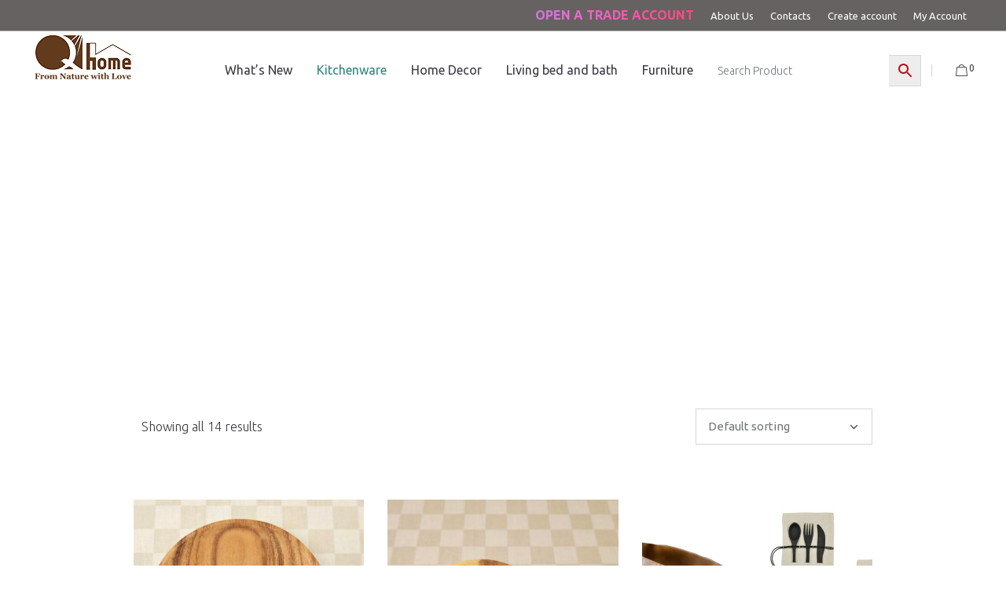

--- FILE ---
content_type: text/html; charset=UTF-8
request_url: https://qhomeaustralia.com/product-category/kitchenware/utensils/
body_size: 26304
content:
<!DOCTYPE html>
<html lang="en-US" class="cmsmasters_html">
<head>
<meta charset="UTF-8" />
<meta name="viewport" content="width=device-width, initial-scale=1, maximum-scale=1" />
<meta name="format-detection" content="telephone=no" />
<link rel="profile" href="//gmpg.org/xfn/11" />
<link rel="pingback" href="https://qhomeaustralia.com/xmlrpc.php" />
<meta name='robots' content='index, follow, max-image-preview:large, max-snippet:-1, max-video-preview:-1' />

	<!-- This site is optimized with the Yoast SEO Premium plugin v16.6 (Yoast SEO v20.6) - https://yoast.com/wordpress/plugins/seo/ -->
	<title>Utensils - QHome - Eco Friendly Homewares</title>
	<link rel="canonical" href="https://qhomeaustralia.com/product-category/kitchenware/utensils/" />
	<meta property="og:locale" content="en_US" />
	<meta property="og:type" content="article" />
	<meta property="og:title" content="Utensils Archives" />
	<meta property="og:url" content="https://qhomeaustralia.com/product-category/kitchenware/utensils/" />
	<meta property="og:site_name" content="QHome - Eco Friendly Homewares" />
	<meta name="twitter:card" content="summary_large_image" />
	<script type="application/ld+json" class="yoast-schema-graph">{"@context":"https://schema.org","@graph":[{"@type":"CollectionPage","@id":"https://qhomeaustralia.com/product-category/kitchenware/utensils/","url":"https://qhomeaustralia.com/product-category/kitchenware/utensils/","name":"Utensils - QHome - Eco Friendly Homewares","isPartOf":{"@id":"https://qhomeaustralia.com/#website"},"primaryImageOfPage":{"@id":"https://qhomeaustralia.com/product-category/kitchenware/utensils/#primaryimage"},"image":{"@id":"https://qhomeaustralia.com/product-category/kitchenware/utensils/#primaryimage"},"thumbnailUrl":"https://qhomeaustralia.com/wp-content/uploads/2024/03/20240318_121212-scaled.jpg","breadcrumb":{"@id":"https://qhomeaustralia.com/product-category/kitchenware/utensils/#breadcrumb"},"inLanguage":"en-US"},{"@type":"ImageObject","inLanguage":"en-US","@id":"https://qhomeaustralia.com/product-category/kitchenware/utensils/#primaryimage","url":"https://qhomeaustralia.com/wp-content/uploads/2024/03/20240318_121212-scaled.jpg","contentUrl":"https://qhomeaustralia.com/wp-content/uploads/2024/03/20240318_121212-scaled.jpg","width":1920,"height":2560},{"@type":"BreadcrumbList","@id":"https://qhomeaustralia.com/product-category/kitchenware/utensils/#breadcrumb","itemListElement":[{"@type":"ListItem","position":1,"name":"Kitchenware","item":"https://qhomeaustralia.com/product-category/kitchenware/"},{"@type":"ListItem","position":2,"name":"Utensils"}]},{"@type":"WebSite","@id":"https://qhomeaustralia.com/#website","url":"https://qhomeaustralia.com/","name":"QHome - Eco Friendly Homewares","description":"Eco Friendly Homewares","publisher":{"@id":"https://qhomeaustralia.com/#organization"},"potentialAction":[{"@type":"SearchAction","target":{"@type":"EntryPoint","urlTemplate":"https://qhomeaustralia.com/?s={search_term_string}"},"query-input":"required name=search_term_string"}],"inLanguage":"en-US"},{"@type":"Organization","@id":"https://qhomeaustralia.com/#organization","name":"QHome Australia","url":"https://qhomeaustralia.com/","logo":{"@type":"ImageObject","inLanguage":"en-US","@id":"https://qhomeaustralia.com/#/schema/logo/image/","url":"https://qhomeaustralia.com/wp-content/uploads/2021/05/logo-2.png","contentUrl":"https://qhomeaustralia.com/wp-content/uploads/2021/05/logo-2.png","width":132,"height":65,"caption":"QHome Australia"},"image":{"@id":"https://qhomeaustralia.com/#/schema/logo/image/"},"sameAs":["https://www.facebook.com/Qfurniture.com.au"]}]}</script>
	<!-- / Yoast SEO Premium plugin. -->


<link rel='dns-prefetch' href='//www.googletagmanager.com' />
<link rel='dns-prefetch' href='//fonts.googleapis.com' />
<link rel='dns-prefetch' href='//pagead2.googlesyndication.com' />
<link rel="alternate" type="application/rss+xml" title="QHome - Eco Friendly Homewares &raquo; Feed" href="https://qhomeaustralia.com/feed/" />
<link rel="alternate" type="application/rss+xml" title="QHome - Eco Friendly Homewares &raquo; Comments Feed" href="https://qhomeaustralia.com/comments/feed/" />
<link rel="alternate" type="application/rss+xml" title="QHome - Eco Friendly Homewares &raquo; Utensils Category Feed" href="https://qhomeaustralia.com/product-category/kitchenware/utensils/feed/" />
        <link id="woocommerce-notification-fonts" rel="preload" href="https://qhomeaustralia.com/wp-content/plugins/woocommerce-notification/fonts/icons-close.woff2" as="font" crossorigin>
		<style id='wp-img-auto-sizes-contain-inline-css' type='text/css'>
img:is([sizes=auto i],[sizes^="auto," i]){contain-intrinsic-size:3000px 1500px}
/*# sourceURL=wp-img-auto-sizes-contain-inline-css */
</style>
<link rel='stylesheet' id='sbi_styles-css' href='https://qhomeaustralia.com/wp-content/plugins/instagram-feed/css/sbi-styles.min.css?ver=6.10.0' type='text/css' media='all' />
<link rel='stylesheet' id='woocommerce-notification-icons-close-css' href='https://qhomeaustralia.com/wp-content/plugins/woocommerce-notification/css/icons-close.min.css?ver=1.5.0' type='text/css' media='all' />
<link rel='stylesheet' id='woocommerce-notification-css' href='https://qhomeaustralia.com/wp-content/plugins/woocommerce-notification/css/woocommerce-notification.min.css?ver=1.5.0' type='text/css' media='all' />
<style id='woocommerce-notification-inline-css' type='text/css'>
#message-purchased #notify-close:before{color:#ffffff;}#message-purchased .message-purchase-main::before{background-image: url('https://qhomeaustralia.com/wp-content/plugins/woocommerce-notification/images/background/bg_autumn.png');   border-radius:0;}#message-purchased .wn-notification-image-wrapper{padding:0;}#message-purchased .wn-notification-message-container{padding-left:20px;}                #message-purchased .message-purchase-main{                        background-color: #ffffff;                                               color:#ffffff !important;                        border-radius:0 ;                }#message-purchased .message-purchase-main p, #message-purchased .message-purchase-main p small{                        color:#ffffff !important;                }                 #message-purchased .message-purchase-main p a, #message-purchased .message-purchase-main p span{                        color:#ffffff !important;                }
/*# sourceURL=woocommerce-notification-inline-css */
</style>
<link rel='stylesheet' id='woocommerce-notification-templates-css' href='https://qhomeaustralia.com/wp-content/plugins/woocommerce-notification/css/woocommerce-notification-templates.css?ver=1.5.0' type='text/css' media='all' />
<style id='wp-emoji-styles-inline-css' type='text/css'>

	img.wp-smiley, img.emoji {
		display: inline !important;
		border: none !important;
		box-shadow: none !important;
		height: 1em !important;
		width: 1em !important;
		margin: 0 0.07em !important;
		vertical-align: -0.1em !important;
		background: none !important;
		padding: 0 !important;
	}
/*# sourceURL=wp-emoji-styles-inline-css */
</style>
<style id='wp-block-library-inline-css' type='text/css'>
:root{--wp-block-synced-color:#7a00df;--wp-block-synced-color--rgb:122,0,223;--wp-bound-block-color:var(--wp-block-synced-color);--wp-editor-canvas-background:#ddd;--wp-admin-theme-color:#007cba;--wp-admin-theme-color--rgb:0,124,186;--wp-admin-theme-color-darker-10:#006ba1;--wp-admin-theme-color-darker-10--rgb:0,107,160.5;--wp-admin-theme-color-darker-20:#005a87;--wp-admin-theme-color-darker-20--rgb:0,90,135;--wp-admin-border-width-focus:2px}@media (min-resolution:192dpi){:root{--wp-admin-border-width-focus:1.5px}}.wp-element-button{cursor:pointer}:root .has-very-light-gray-background-color{background-color:#eee}:root .has-very-dark-gray-background-color{background-color:#313131}:root .has-very-light-gray-color{color:#eee}:root .has-very-dark-gray-color{color:#313131}:root .has-vivid-green-cyan-to-vivid-cyan-blue-gradient-background{background:linear-gradient(135deg,#00d084,#0693e3)}:root .has-purple-crush-gradient-background{background:linear-gradient(135deg,#34e2e4,#4721fb 50%,#ab1dfe)}:root .has-hazy-dawn-gradient-background{background:linear-gradient(135deg,#faaca8,#dad0ec)}:root .has-subdued-olive-gradient-background{background:linear-gradient(135deg,#fafae1,#67a671)}:root .has-atomic-cream-gradient-background{background:linear-gradient(135deg,#fdd79a,#004a59)}:root .has-nightshade-gradient-background{background:linear-gradient(135deg,#330968,#31cdcf)}:root .has-midnight-gradient-background{background:linear-gradient(135deg,#020381,#2874fc)}:root{--wp--preset--font-size--normal:16px;--wp--preset--font-size--huge:42px}.has-regular-font-size{font-size:1em}.has-larger-font-size{font-size:2.625em}.has-normal-font-size{font-size:var(--wp--preset--font-size--normal)}.has-huge-font-size{font-size:var(--wp--preset--font-size--huge)}.has-text-align-center{text-align:center}.has-text-align-left{text-align:left}.has-text-align-right{text-align:right}.has-fit-text{white-space:nowrap!important}#end-resizable-editor-section{display:none}.aligncenter{clear:both}.items-justified-left{justify-content:flex-start}.items-justified-center{justify-content:center}.items-justified-right{justify-content:flex-end}.items-justified-space-between{justify-content:space-between}.screen-reader-text{border:0;clip-path:inset(50%);height:1px;margin:-1px;overflow:hidden;padding:0;position:absolute;width:1px;word-wrap:normal!important}.screen-reader-text:focus{background-color:#ddd;clip-path:none;color:#444;display:block;font-size:1em;height:auto;left:5px;line-height:normal;padding:15px 23px 14px;text-decoration:none;top:5px;width:auto;z-index:100000}html :where(.has-border-color){border-style:solid}html :where([style*=border-top-color]){border-top-style:solid}html :where([style*=border-right-color]){border-right-style:solid}html :where([style*=border-bottom-color]){border-bottom-style:solid}html :where([style*=border-left-color]){border-left-style:solid}html :where([style*=border-width]){border-style:solid}html :where([style*=border-top-width]){border-top-style:solid}html :where([style*=border-right-width]){border-right-style:solid}html :where([style*=border-bottom-width]){border-bottom-style:solid}html :where([style*=border-left-width]){border-left-style:solid}html :where(img[class*=wp-image-]){height:auto;max-width:100%}:where(figure){margin:0 0 1em}html :where(.is-position-sticky){--wp-admin--admin-bar--position-offset:var(--wp-admin--admin-bar--height,0px)}@media screen and (max-width:600px){html :where(.is-position-sticky){--wp-admin--admin-bar--position-offset:0px}}

/*# sourceURL=wp-block-library-inline-css */
</style><link rel='stylesheet' id='wc-blocks-style-css' href='https://qhomeaustralia.com/wp-content/plugins/woocommerce/assets/client/blocks/wc-blocks.css?ver=wc-10.4.3' type='text/css' media='all' />
<style id='global-styles-inline-css' type='text/css'>
:root{--wp--preset--aspect-ratio--square: 1;--wp--preset--aspect-ratio--4-3: 4/3;--wp--preset--aspect-ratio--3-4: 3/4;--wp--preset--aspect-ratio--3-2: 3/2;--wp--preset--aspect-ratio--2-3: 2/3;--wp--preset--aspect-ratio--16-9: 16/9;--wp--preset--aspect-ratio--9-16: 9/16;--wp--preset--color--black: #000000;--wp--preset--color--cyan-bluish-gray: #abb8c3;--wp--preset--color--white: #ffffff;--wp--preset--color--pale-pink: #f78da7;--wp--preset--color--vivid-red: #cf2e2e;--wp--preset--color--luminous-vivid-orange: #ff6900;--wp--preset--color--luminous-vivid-amber: #fcb900;--wp--preset--color--light-green-cyan: #7bdcb5;--wp--preset--color--vivid-green-cyan: #00d084;--wp--preset--color--pale-cyan-blue: #8ed1fc;--wp--preset--color--vivid-cyan-blue: #0693e3;--wp--preset--color--vivid-purple: #9b51e0;--wp--preset--color--color-1: #72787b;--wp--preset--color--color-2: #51736e;--wp--preset--color--color-3: #c7a095;--wp--preset--color--color-4: #393b42;--wp--preset--color--color-5: #f2edec;--wp--preset--color--color-6: #ffffff;--wp--preset--color--color-7: #d6d6d6;--wp--preset--color--color-8: #eaeaea;--wp--preset--gradient--vivid-cyan-blue-to-vivid-purple: linear-gradient(135deg,rgb(6,147,227) 0%,rgb(155,81,224) 100%);--wp--preset--gradient--light-green-cyan-to-vivid-green-cyan: linear-gradient(135deg,rgb(122,220,180) 0%,rgb(0,208,130) 100%);--wp--preset--gradient--luminous-vivid-amber-to-luminous-vivid-orange: linear-gradient(135deg,rgb(252,185,0) 0%,rgb(255,105,0) 100%);--wp--preset--gradient--luminous-vivid-orange-to-vivid-red: linear-gradient(135deg,rgb(255,105,0) 0%,rgb(207,46,46) 100%);--wp--preset--gradient--very-light-gray-to-cyan-bluish-gray: linear-gradient(135deg,rgb(238,238,238) 0%,rgb(169,184,195) 100%);--wp--preset--gradient--cool-to-warm-spectrum: linear-gradient(135deg,rgb(74,234,220) 0%,rgb(151,120,209) 20%,rgb(207,42,186) 40%,rgb(238,44,130) 60%,rgb(251,105,98) 80%,rgb(254,248,76) 100%);--wp--preset--gradient--blush-light-purple: linear-gradient(135deg,rgb(255,206,236) 0%,rgb(152,150,240) 100%);--wp--preset--gradient--blush-bordeaux: linear-gradient(135deg,rgb(254,205,165) 0%,rgb(254,45,45) 50%,rgb(107,0,62) 100%);--wp--preset--gradient--luminous-dusk: linear-gradient(135deg,rgb(255,203,112) 0%,rgb(199,81,192) 50%,rgb(65,88,208) 100%);--wp--preset--gradient--pale-ocean: linear-gradient(135deg,rgb(255,245,203) 0%,rgb(182,227,212) 50%,rgb(51,167,181) 100%);--wp--preset--gradient--electric-grass: linear-gradient(135deg,rgb(202,248,128) 0%,rgb(113,206,126) 100%);--wp--preset--gradient--midnight: linear-gradient(135deg,rgb(2,3,129) 0%,rgb(40,116,252) 100%);--wp--preset--font-size--small: 13px;--wp--preset--font-size--medium: 20px;--wp--preset--font-size--large: 36px;--wp--preset--font-size--x-large: 42px;--wp--preset--spacing--20: 0.44rem;--wp--preset--spacing--30: 0.67rem;--wp--preset--spacing--40: 1rem;--wp--preset--spacing--50: 1.5rem;--wp--preset--spacing--60: 2.25rem;--wp--preset--spacing--70: 3.38rem;--wp--preset--spacing--80: 5.06rem;--wp--preset--shadow--natural: 6px 6px 9px rgba(0, 0, 0, 0.2);--wp--preset--shadow--deep: 12px 12px 50px rgba(0, 0, 0, 0.4);--wp--preset--shadow--sharp: 6px 6px 0px rgba(0, 0, 0, 0.2);--wp--preset--shadow--outlined: 6px 6px 0px -3px rgb(255, 255, 255), 6px 6px rgb(0, 0, 0);--wp--preset--shadow--crisp: 6px 6px 0px rgb(0, 0, 0);}:where(.is-layout-flex){gap: 0.5em;}:where(.is-layout-grid){gap: 0.5em;}body .is-layout-flex{display: flex;}.is-layout-flex{flex-wrap: wrap;align-items: center;}.is-layout-flex > :is(*, div){margin: 0;}body .is-layout-grid{display: grid;}.is-layout-grid > :is(*, div){margin: 0;}:where(.wp-block-columns.is-layout-flex){gap: 2em;}:where(.wp-block-columns.is-layout-grid){gap: 2em;}:where(.wp-block-post-template.is-layout-flex){gap: 1.25em;}:where(.wp-block-post-template.is-layout-grid){gap: 1.25em;}.has-black-color{color: var(--wp--preset--color--black) !important;}.has-cyan-bluish-gray-color{color: var(--wp--preset--color--cyan-bluish-gray) !important;}.has-white-color{color: var(--wp--preset--color--white) !important;}.has-pale-pink-color{color: var(--wp--preset--color--pale-pink) !important;}.has-vivid-red-color{color: var(--wp--preset--color--vivid-red) !important;}.has-luminous-vivid-orange-color{color: var(--wp--preset--color--luminous-vivid-orange) !important;}.has-luminous-vivid-amber-color{color: var(--wp--preset--color--luminous-vivid-amber) !important;}.has-light-green-cyan-color{color: var(--wp--preset--color--light-green-cyan) !important;}.has-vivid-green-cyan-color{color: var(--wp--preset--color--vivid-green-cyan) !important;}.has-pale-cyan-blue-color{color: var(--wp--preset--color--pale-cyan-blue) !important;}.has-vivid-cyan-blue-color{color: var(--wp--preset--color--vivid-cyan-blue) !important;}.has-vivid-purple-color{color: var(--wp--preset--color--vivid-purple) !important;}.has-black-background-color{background-color: var(--wp--preset--color--black) !important;}.has-cyan-bluish-gray-background-color{background-color: var(--wp--preset--color--cyan-bluish-gray) !important;}.has-white-background-color{background-color: var(--wp--preset--color--white) !important;}.has-pale-pink-background-color{background-color: var(--wp--preset--color--pale-pink) !important;}.has-vivid-red-background-color{background-color: var(--wp--preset--color--vivid-red) !important;}.has-luminous-vivid-orange-background-color{background-color: var(--wp--preset--color--luminous-vivid-orange) !important;}.has-luminous-vivid-amber-background-color{background-color: var(--wp--preset--color--luminous-vivid-amber) !important;}.has-light-green-cyan-background-color{background-color: var(--wp--preset--color--light-green-cyan) !important;}.has-vivid-green-cyan-background-color{background-color: var(--wp--preset--color--vivid-green-cyan) !important;}.has-pale-cyan-blue-background-color{background-color: var(--wp--preset--color--pale-cyan-blue) !important;}.has-vivid-cyan-blue-background-color{background-color: var(--wp--preset--color--vivid-cyan-blue) !important;}.has-vivid-purple-background-color{background-color: var(--wp--preset--color--vivid-purple) !important;}.has-black-border-color{border-color: var(--wp--preset--color--black) !important;}.has-cyan-bluish-gray-border-color{border-color: var(--wp--preset--color--cyan-bluish-gray) !important;}.has-white-border-color{border-color: var(--wp--preset--color--white) !important;}.has-pale-pink-border-color{border-color: var(--wp--preset--color--pale-pink) !important;}.has-vivid-red-border-color{border-color: var(--wp--preset--color--vivid-red) !important;}.has-luminous-vivid-orange-border-color{border-color: var(--wp--preset--color--luminous-vivid-orange) !important;}.has-luminous-vivid-amber-border-color{border-color: var(--wp--preset--color--luminous-vivid-amber) !important;}.has-light-green-cyan-border-color{border-color: var(--wp--preset--color--light-green-cyan) !important;}.has-vivid-green-cyan-border-color{border-color: var(--wp--preset--color--vivid-green-cyan) !important;}.has-pale-cyan-blue-border-color{border-color: var(--wp--preset--color--pale-cyan-blue) !important;}.has-vivid-cyan-blue-border-color{border-color: var(--wp--preset--color--vivid-cyan-blue) !important;}.has-vivid-purple-border-color{border-color: var(--wp--preset--color--vivid-purple) !important;}.has-vivid-cyan-blue-to-vivid-purple-gradient-background{background: var(--wp--preset--gradient--vivid-cyan-blue-to-vivid-purple) !important;}.has-light-green-cyan-to-vivid-green-cyan-gradient-background{background: var(--wp--preset--gradient--light-green-cyan-to-vivid-green-cyan) !important;}.has-luminous-vivid-amber-to-luminous-vivid-orange-gradient-background{background: var(--wp--preset--gradient--luminous-vivid-amber-to-luminous-vivid-orange) !important;}.has-luminous-vivid-orange-to-vivid-red-gradient-background{background: var(--wp--preset--gradient--luminous-vivid-orange-to-vivid-red) !important;}.has-very-light-gray-to-cyan-bluish-gray-gradient-background{background: var(--wp--preset--gradient--very-light-gray-to-cyan-bluish-gray) !important;}.has-cool-to-warm-spectrum-gradient-background{background: var(--wp--preset--gradient--cool-to-warm-spectrum) !important;}.has-blush-light-purple-gradient-background{background: var(--wp--preset--gradient--blush-light-purple) !important;}.has-blush-bordeaux-gradient-background{background: var(--wp--preset--gradient--blush-bordeaux) !important;}.has-luminous-dusk-gradient-background{background: var(--wp--preset--gradient--luminous-dusk) !important;}.has-pale-ocean-gradient-background{background: var(--wp--preset--gradient--pale-ocean) !important;}.has-electric-grass-gradient-background{background: var(--wp--preset--gradient--electric-grass) !important;}.has-midnight-gradient-background{background: var(--wp--preset--gradient--midnight) !important;}.has-small-font-size{font-size: var(--wp--preset--font-size--small) !important;}.has-medium-font-size{font-size: var(--wp--preset--font-size--medium) !important;}.has-large-font-size{font-size: var(--wp--preset--font-size--large) !important;}.has-x-large-font-size{font-size: var(--wp--preset--font-size--x-large) !important;}
/*# sourceURL=global-styles-inline-css */
</style>

<style id='classic-theme-styles-inline-css' type='text/css'>
/*! This file is auto-generated */
.wp-block-button__link{color:#fff;background-color:#32373c;border-radius:9999px;box-shadow:none;text-decoration:none;padding:calc(.667em + 2px) calc(1.333em + 2px);font-size:1.125em}.wp-block-file__button{background:#32373c;color:#fff;text-decoration:none}
/*# sourceURL=/wp-includes/css/classic-themes.min.css */
</style>
<link rel='stylesheet' id='cr-frontend-css-css' href='https://qhomeaustralia.com/wp-content/plugins/customer-reviews-woocommerce/css/frontend.css?ver=5.95.0' type='text/css' media='all' />
<link rel='stylesheet' id='contact-form-7-css' href='https://qhomeaustralia.com/wp-content/plugins/contact-form-7/includes/css/styles.css?ver=6.1.4' type='text/css' media='all' />
<link rel='stylesheet' id='ddzap-quickbooks-api-css' href='https://qhomeaustralia.com/wp-content/plugins/ddzap-quickbooks-api/public/css/ddzap-quickbooks-api-public.css?ver=1.0.0' type='text/css' media='all' />
<style id='woocommerce-inline-inline-css' type='text/css'>
.woocommerce form .form-row .required { visibility: visible; }
/*# sourceURL=woocommerce-inline-inline-css */
</style>
<link rel='stylesheet' id='wt-smart-coupon-for-woo-css' href='https://qhomeaustralia.com/wp-content/plugins/wt-smart-coupons-for-woocommerce/public/css/wt-smart-coupon-public.css?ver=2.2.6' type='text/css' media='all' />
<link rel='stylesheet' id='wt-woocommerce-related-products-css' href='https://qhomeaustralia.com/wp-content/plugins/wt-woocommerce-related-products/public/css/custom-related-products-public.css?ver=1.7.6' type='text/css' media='all' />
<link rel='stylesheet' id='carousel-css-css' href='https://qhomeaustralia.com/wp-content/plugins/wt-woocommerce-related-products/public/css/owl.carousel.min.css?ver=1.7.6' type='text/css' media='all' />
<link rel='stylesheet' id='carousel-theme-css-css' href='https://qhomeaustralia.com/wp-content/plugins/wt-woocommerce-related-products/public/css/owl.theme.default.min.css?ver=1.7.6' type='text/css' media='all' />
<link rel='stylesheet' id='aws-style-css' href='https://qhomeaustralia.com/wp-content/plugins/advanced-woo-search/assets/css/common.min.css?ver=3.51' type='text/css' media='all' />
<link rel='stylesheet' id='yith-quick-view-css' href='https://qhomeaustralia.com/wp-content/plugins/yith-woocommerce-quick-view/assets/css/yith-quick-view.css?ver=2.10.0' type='text/css' media='all' />
<style id='yith-quick-view-inline-css' type='text/css'>

				#yith-quick-view-modal .yith-quick-view-overlay{background:rgba( 0, 0, 0, 0.8)}
				#yith-quick-view-modal .yith-wcqv-main{background:;}
				#yith-quick-view-close{color:;}
				#yith-quick-view-close:hover{color:;}
/*# sourceURL=yith-quick-view-inline-css */
</style>
<link rel='stylesheet' id='wccs-public-css' href='https://qhomeaustralia.com/wp-content/plugins/easy-woocommerce-discounts-pro/public/css/wccs-public.min.css?ver=6.9' type='text/css' media='all' />
<link rel='stylesheet' id='scandi-theme-style-css' href='https://qhomeaustralia.com/wp-content/themes/scandi/style.css?ver=1.0.0' type='text/css' media='screen, print' />
<link rel='stylesheet' id='scandi-style-css' href='https://qhomeaustralia.com/wp-content/themes/scandi/theme-framework/theme-style/css/style.css?ver=1.0.0' type='text/css' media='screen, print' />
<style id='scandi-style-inline-css' type='text/css'>

	.header_mid .header_mid_inner .logo_wrap {
		width : 132px;
	}

	.header_mid_inner .logo img.logo_retina {
		width : 66px;
	}


		.headline_aligner, 
		.cmsmasters_breadcrumbs_aligner {
			min-height:300px;
		}
		

	.header_top {
		height : 40px;
	}
	
	.header_mid {
		height : 100px;
	}
	
	.header_bot {
		height : 60px;
	}
	
	#page.cmsmasters_heading_after_header #middle, 
	#page.cmsmasters_heading_under_header #middle .headline .headline_outer {
		padding-top : 100px;
	}
	
	#page.cmsmasters_heading_after_header.enable_header_top #middle, 
	#page.cmsmasters_heading_under_header.enable_header_top #middle .headline .headline_outer {
		padding-top : 140px;
	}
	
	#page.cmsmasters_heading_after_header.enable_header_bottom #middle, 
	#page.cmsmasters_heading_under_header.enable_header_bottom #middle .headline .headline_outer {
		padding-top : 160px;
	}
	
	#page.cmsmasters_heading_after_header.enable_header_top.enable_header_bottom #middle, 
	#page.cmsmasters_heading_under_header.enable_header_top.enable_header_bottom #middle .headline .headline_outer {
		padding-top : 200px;
	}
	
	@media only screen and (max-width: 1024px) {
		.header_top,
		.header_mid,
		.header_bot {
			height : auto;
		}
		
		.header_mid .header_mid_inner > div {
			height : 100px;
		}
		
		.header_bot .header_bot_inner > div {
			height : 60px;
		}
		
		#page.cmsmasters_heading_after_header #middle, 
		#page.cmsmasters_heading_under_header #middle .headline .headline_outer, 
		#page.cmsmasters_heading_after_header.enable_header_top #middle, 
		#page.cmsmasters_heading_under_header.enable_header_top #middle .headline .headline_outer, 
		#page.cmsmasters_heading_after_header.enable_header_bottom #middle, 
		#page.cmsmasters_heading_under_header.enable_header_bottom #middle .headline .headline_outer, 
		#page.cmsmasters_heading_after_header.enable_header_top.enable_header_bottom #middle, 
		#page.cmsmasters_heading_under_header.enable_header_top.enable_header_bottom #middle .headline .headline_outer {
			padding-top : 0 !important;
		}
	}
	
	@media only screen and (max-width: 768px) {
		.header_mid .header_mid_inner > div, 
		.header_bot .header_bot_inner > div {
			height:auto;
		}
	}
.form-field.form-required.user-pass2-wrap.hide-if-js {
  display: block !important;
}
/*# sourceURL=scandi-style-inline-css */
</style>
<link rel='stylesheet' id='scandi-adaptive-css' href='https://qhomeaustralia.com/wp-content/themes/scandi/theme-framework/theme-style/css/adaptive.css?ver=1.0.0' type='text/css' media='screen, print' />
<link rel='stylesheet' id='scandi-retina-css' href='https://qhomeaustralia.com/wp-content/themes/scandi/theme-framework/theme-style/css/retina.css?ver=1.0.0' type='text/css' media='screen' />
<link rel='stylesheet' id='scandi-icons-css' href='https://qhomeaustralia.com/wp-content/themes/scandi/css/fontello.css?ver=1.0.0' type='text/css' media='screen' />
<link rel='stylesheet' id='scandi-icons-custom-css' href='https://qhomeaustralia.com/wp-content/themes/scandi/theme-vars/theme-style/css/fontello-custom.css?ver=1.0.0' type='text/css' media='screen' />
<link rel='stylesheet' id='animate-css' href='https://qhomeaustralia.com/wp-content/themes/scandi/css/animate.css?ver=1.0.0' type='text/css' media='screen' />
<link rel='stylesheet' id='ilightbox-css' href='https://qhomeaustralia.com/wp-content/themes/scandi/css/ilightbox.css?ver=2.2.0' type='text/css' media='screen' />
<link rel='stylesheet' id='ilightbox-skin-dark-css' href='https://qhomeaustralia.com/wp-content/themes/scandi/css/ilightbox-skins/dark-skin.css?ver=2.2.0' type='text/css' media='screen' />
<link rel='stylesheet' id='scandi-fonts-schemes-css' href='https://qhomeaustralia.com/wp-content/uploads/cmsmasters_styles/scandi.css?ver=1.0.0' type='text/css' media='screen' />
<link rel='stylesheet' id='google-fonts-css' href='//fonts.googleapis.com/css?family=Ubuntu%3A300%2C400%2C500%2C700&#038;ver=6.9' type='text/css' media='all' />
<link rel='stylesheet' id='scandi-gutenberg-frontend-style-css' href='https://qhomeaustralia.com/wp-content/themes/scandi/gutenberg/cmsmasters-framework/theme-style/css/frontend-style.css?ver=1.0.0' type='text/css' media='screen' />
<link rel='stylesheet' id='scandi-woocommerce-style-css' href='https://qhomeaustralia.com/wp-content/themes/scandi/woocommerce/cmsmasters-framework/theme-style/css/plugin-style.css?ver=1.0.0' type='text/css' media='screen' />
<link rel='stylesheet' id='scandi-woocommerce-adaptive-css' href='https://qhomeaustralia.com/wp-content/themes/scandi/woocommerce/cmsmasters-framework/theme-style/css/plugin-adaptive.css?ver=1.0.0' type='text/css' media='screen' />
<link rel='stylesheet' id='scandi-yith-woocommerce-quick-view-style-css' href='https://qhomeaustralia.com/wp-content/themes/scandi/woocommerce/cmsmasters-framework/theme-style/yith-woocommerce-quick-view/css/plugin-style.css?ver=1.0.0' type='text/css' media='screen' />
<link rel='stylesheet' id='scandi-yith-woocommerce-quick-view-adaptive-css' href='https://qhomeaustralia.com/wp-content/themes/scandi/woocommerce/cmsmasters-framework/theme-style/yith-woocommerce-quick-view/css/plugin-adaptive.css?ver=1.0.0' type='text/css' media='screen' />
<link rel='stylesheet' id='scandi-yith-woocommerce-zoom-magnifier-style-css' href='https://qhomeaustralia.com/wp-content/themes/scandi/woocommerce/cmsmasters-framework/theme-style/yith-woocommerce-zoom-magnifier/css/plugin-style.css?ver=1.0.0' type='text/css' media='screen' />
<link rel='stylesheet' id='scandi-yith-woocommerce-zoom-magnifier-adaptive-css' href='https://qhomeaustralia.com/wp-content/themes/scandi/woocommerce/cmsmasters-framework/theme-style/yith-woocommerce-zoom-magnifier/css/plugin-adaptive.css?ver=1.0.0' type='text/css' media='screen' />
<link rel='stylesheet' id='scandi-yith-woocommerce-ajax-search-style-css' href='https://qhomeaustralia.com/wp-content/themes/scandi/woocommerce/cmsmasters-framework/theme-style/yith-woocommerce-ajax-search/css/plugin-style.css?ver=1.0.0' type='text/css' media='screen' />
<link rel='stylesheet' id='scandi-yith-woocommerce-ajax-search-adaptive-css' href='https://qhomeaustralia.com/wp-content/themes/scandi/woocommerce/cmsmasters-framework/theme-style/yith-woocommerce-ajax-search/css/plugin-adaptive.css?ver=1.0.0' type='text/css' media='screen' />
<script type="text/javascript" src="https://qhomeaustralia.com/wp-includes/js/jquery/jquery.min.js?ver=3.7.1" id="jquery-core-js"></script>
<script type="text/javascript" src="https://qhomeaustralia.com/wp-includes/js/jquery/jquery-migrate.min.js?ver=3.4.1" id="jquery-migrate-js"></script>
<script type="text/javascript" id="woocommerce-notification-js-extra">
/* <![CDATA[ */
var _woocommerce_notification_params = {"str_about":"About","str_ago":"ago","str_day":"day","str_days":"days","str_hour":"hour","str_hours":"hours","str_min":"minute","str_mins":"minutes","str_secs":"secs","str_few_sec":"a few seconds","time_close":"24","show_close":"0","change_virtual_time":"","change_message_number":"","loop":"1","loop_session":"0","loop_session_total":"60","loop_session_duration":"3600","display_time":"10","next_time":"30","notification_per_page":"60","display_effect":"fade-in","hidden_effect":"fade-out","redirect_target":"1","image":"0","messages":["{first_name} in {city} purchased a {product_with_link} {time_ago}","{product_with_link} {custom}"],"message_custom":"{number} people who purchased this product.","message_number_min":"5","message_number_max":"100","detect":"1","time":"2","names":["T2xpdmVyDQ==","SmFjaw0=","SGFycnkN","SmFjb2IN","Q2hhcmxpZQ0=","Q2F0aHkN","VGhvYWkgSHV5bmgN","VG9tbXkN","TmF0YWx5YQ0=","Sm9obiBWb2x2ZQ0=","UGV0ZXIgV2FuZw=="],"cities":["U2FtZm9yZCxCcmlzYmFuZSBRdWVlbnNsYW5kIDQ1MjAsIEF1c3RyYWxpYQ==","UmljaG1vbmQgVmljdG9yaWEgMzEyMSwgQXVzdHJhbGlh","TWFycmlja3ZpbGxlIE5ldyBTb3V0aCBXYWxlcyAyMjA0LCBBdXN0cmFsaWE=","UGFjaWZpYyBQYXJhZGlzZSBWaWN0b3JpYSA0NTY0LCBBdXN0cmFsaWE=","VVJSQVdFRU4sIFF1ZWVuc2xhbmQsIEF1c3RyYWxpYQ==","QWxraW1vcyBXZXN0ZXJuIEF1c3RyYWxpYSA2MDM4LCBBdXN0cmFsaWE="],"country":"","in_the_same_cate":"0","billing":"0","initial_delay":"0","ajax_url":"","products":[{"title":"Acai Bowl set for 4","url":"https://qhomeaustralia.com/product/acai-pack/","thumb":"https://qhomeaustralia.com/wp-content/uploads/2024/03/FAMLIY-PACK-1-SKU_-721F-scaled.jpg"},{"title":"Wooden Bowl &#038; Spoon set of 6","url":"https://qhomeaustralia.com/product/wooden-bowl-spoon-set-of-6/","thumb":"https://qhomeaustralia.com/wp-content/uploads/2024/03/20240314_114550-scaled.jpg"},{"title":"Children&#8217;s Feeding Set","url":"https://qhomeaustralia.com/product/children-feeding-set/","thumb":"https://qhomeaustralia.com/wp-content/uploads/2024/03/20240314_120711-scaled.jpg"},{"title":"Mini Coco Snacker","url":"https://qhomeaustralia.com/product/mini-coco-snacker/","thumb":"https://qhomeaustralia.com/wp-content/uploads/2024/03/716F-TAG-@this.is_.our_.wild7_-scaled.jpg"},{"title":"Coco Culinary Set","url":"https://qhomeaustralia.com/product/coco-culinary-set/","thumb":"https://qhomeaustralia.com/wp-content/uploads/2024/03/20240314_112559-scaled.jpg"},{"title":"Circle Bamboo Serving Bundle","url":"https://qhomeaustralia.com/product/circle-bamboo-serving-bundle/","thumb":"https://qhomeaustralia.com/wp-content/uploads/2024/03/20240314_123847-scaled.jpg"},{"title":"10 Inch Wooden Plate &#038; Utensils Set","url":"https://qhomeaustralia.com/product/10-inch-wooden-plate-utensils-set/","thumb":"https://qhomeaustralia.com/wp-content/uploads/2024/03/20240318_121212-scaled.jpg"},{"title":"8 Inch Wooden Plate &#038; Utensil Set","url":"https://qhomeaustralia.com/product/8-inch-wooden-plate-utensil-set/","thumb":"https://qhomeaustralia.com/wp-content/uploads/2024/03/20240314_121017-scaled.jpg"},{"title":"Fruit Spoon set of 5","url":"https://qhomeaustralia.com/product/fruit-spoon-2/","thumb":"https://qhomeaustralia.com/wp-content/uploads/2021/01/716-@our_life_behind_the_lens1-scaled-100x67.jpg"},{"title":"Wooden Mortar &#038; Pestle","url":"https://qhomeaustralia.com/product/wooden-mortar-pestle/","thumb":"https://qhomeaustralia.com/wp-content/uploads/2022/05/770-TAG-@our_life_behind_the_lens-3-scaled-100x100.jpg"},{"title":"Coconut Salad Spoon and Fork Set","url":"https://qhomeaustralia.com/product/coconut-salad-spoon-and-fork-set/","thumb":"https://qhomeaustralia.com/wp-content/uploads/2021/06/IMG_1818-scaled-100x67.jpg"},{"title":"Bamboo Tongs","url":"https://qhomeaustralia.com/product/bamboo-tongs/","thumb":"https://qhomeaustralia.com/wp-content/uploads/2021/07/@bula.home9_-92x123.jpeg"},{"title":"Children&#8217;s Wooden Utensil Set","url":"https://qhomeaustralia.com/product/childrens-wooden-utensil-set/","thumb":"https://qhomeaustralia.com/wp-content/uploads/2021/02/Adults-Wooden-Utensil-Set-1.gif"},{"title":"Adults Wooden Utensil Set","url":"https://qhomeaustralia.com/product/adults-wooden-utensil-set/","thumb":"https://qhomeaustralia.com/wp-content/uploads/2021/02/Adults-Wooden-Utensil-Set-1.gif"}],"enableMobile":"1"};
//# sourceURL=woocommerce-notification-js-extra
/* ]]> */
</script>
<script type="text/javascript" src="https://qhomeaustralia.com/wp-content/plugins/woocommerce-notification/js/woocommerce-notification.min.js?ver=1.5.0" id="woocommerce-notification-js"></script>
<script type="text/javascript" src="https://qhomeaustralia.com/wp-content/plugins/ddzap-quickbooks-api/public/js/ddzap-quickbooks-api-public.js?ver=1.0.0" id="ddzap-quickbooks-api-js"></script>
<script type="text/javascript" src="https://qhomeaustralia.com/wp-content/plugins/woocommerce/assets/js/jquery-blockui/jquery.blockUI.min.js?ver=2.7.0-wc.10.4.3" id="wc-jquery-blockui-js" defer="defer" data-wp-strategy="defer"></script>
<script type="text/javascript" id="wc-add-to-cart-js-extra">
/* <![CDATA[ */
var wc_add_to_cart_params = {"ajax_url":"/wp-admin/admin-ajax.php","wc_ajax_url":"/?wc-ajax=%%endpoint%%","i18n_view_cart":"View cart","cart_url":"https://qhomeaustralia.com/cart/","is_cart":"","cart_redirect_after_add":"no"};
//# sourceURL=wc-add-to-cart-js-extra
/* ]]> */
</script>
<script type="text/javascript" src="https://qhomeaustralia.com/wp-content/plugins/woocommerce/assets/js/frontend/add-to-cart.min.js?ver=10.4.3" id="wc-add-to-cart-js" defer="defer" data-wp-strategy="defer"></script>
<script type="text/javascript" src="https://qhomeaustralia.com/wp-content/plugins/woocommerce/assets/js/js-cookie/js.cookie.min.js?ver=2.1.4-wc.10.4.3" id="wc-js-cookie-js" defer="defer" data-wp-strategy="defer"></script>
<script type="text/javascript" id="woocommerce-js-extra">
/* <![CDATA[ */
var woocommerce_params = {"ajax_url":"/wp-admin/admin-ajax.php","wc_ajax_url":"/?wc-ajax=%%endpoint%%","i18n_password_show":"Show password","i18n_password_hide":"Hide password"};
//# sourceURL=woocommerce-js-extra
/* ]]> */
</script>
<script type="text/javascript" src="https://qhomeaustralia.com/wp-content/plugins/woocommerce/assets/js/frontend/woocommerce.min.js?ver=10.4.3" id="woocommerce-js" defer="defer" data-wp-strategy="defer"></script>
<script type="text/javascript" id="wt-smart-coupon-for-woo-js-extra">
/* <![CDATA[ */
var WTSmartCouponOBJ = {"ajaxurl":"https://qhomeaustralia.com/wp-admin/admin-ajax.php","wc_ajax_url":"https://qhomeaustralia.com/?wc-ajax=","nonces":{"public":"cf431a276d","apply_coupon":"d386347ddd"},"labels":{"please_wait":"Please wait...","choose_variation":"Please choose a variation","error":"Error !!!"},"shipping_method":[],"payment_method":"","is_cart":""};
//# sourceURL=wt-smart-coupon-for-woo-js-extra
/* ]]> */
</script>
<script type="text/javascript" src="https://qhomeaustralia.com/wp-content/plugins/wt-smart-coupons-for-woocommerce/public/js/wt-smart-coupon-public.js?ver=2.2.6" id="wt-smart-coupon-for-woo-js"></script>
<script type="text/javascript" src="https://qhomeaustralia.com/wp-content/plugins/wt-woocommerce-related-products/public/js/custom-related-products-public.js?ver=1.7.6" id="wt-woocommerce-related-products-js"></script>
<script type="text/javascript" src="https://qhomeaustralia.com/wp-content/plugins/wt-woocommerce-related-products/public/js/wt_owl_carousel.js?ver=1.7.6" id="wt-owl-js-js"></script>
<script type="text/javascript" id="WCPAY_ASSETS-js-extra">
/* <![CDATA[ */
var wcpayAssets = {"url":"https://qhomeaustralia.com/wp-content/plugins/woocommerce-payments/dist/"};
//# sourceURL=WCPAY_ASSETS-js-extra
/* ]]> */
</script>
<script type="text/javascript" src="https://qhomeaustralia.com/wp-content/themes/scandi/js/debounced-resize.min.js?ver=1.0.0" id="debounced-resize-js"></script>
<script type="text/javascript" src="https://qhomeaustralia.com/wp-content/themes/scandi/js/modernizr.min.js?ver=1.0.0" id="modernizr-js"></script>
<script type="text/javascript" src="https://qhomeaustralia.com/wp-content/themes/scandi/js/respond.min.js?ver=1.0.0" id="respond-js"></script>
<script type="text/javascript" src="https://qhomeaustralia.com/wp-content/themes/scandi/js/jquery.iLightBox.min.js?ver=2.2.0" id="iLightBox-js"></script>
<script type="text/javascript" id="wc-cart-fragments-js-extra">
/* <![CDATA[ */
var wc_cart_fragments_params = {"ajax_url":"/wp-admin/admin-ajax.php","wc_ajax_url":"/?wc-ajax=%%endpoint%%","cart_hash_key":"wc_cart_hash_11ee2deafcba1b8ee4bc8d62d3a9cd0c","fragment_name":"wc_fragments_11ee2deafcba1b8ee4bc8d62d3a9cd0c","request_timeout":"5000"};
//# sourceURL=wc-cart-fragments-js-extra
/* ]]> */
</script>
<script type="text/javascript" src="https://qhomeaustralia.com/wp-content/plugins/woocommerce/assets/js/frontend/cart-fragments.min.js?ver=10.4.3" id="wc-cart-fragments-js" defer="defer" data-wp-strategy="defer"></script>

<!-- Google tag (gtag.js) snippet added by Site Kit -->
<!-- Google Analytics snippet added by Site Kit -->
<script type="text/javascript" src="https://www.googletagmanager.com/gtag/js?id=G-RVQLGJ1P3S" id="google_gtagjs-js" async></script>
<script type="text/javascript" id="google_gtagjs-js-after">
/* <![CDATA[ */
window.dataLayer = window.dataLayer || [];function gtag(){dataLayer.push(arguments);}
gtag("set","linker",{"domains":["qhomeaustralia.com"]});
gtag("js", new Date());
gtag("set", "developer_id.dZTNiMT", true);
gtag("config", "G-RVQLGJ1P3S");
//# sourceURL=google_gtagjs-js-after
/* ]]> */
</script>
<link rel="https://api.w.org/" href="https://qhomeaustralia.com/wp-json/" /><link rel="alternate" title="JSON" type="application/json" href="https://qhomeaustralia.com/wp-json/wp/v2/product_cat/121" /><link rel="EditURI" type="application/rsd+xml" title="RSD" href="https://qhomeaustralia.com/xmlrpc.php?rsd" />
<meta name="generator" content="WordPress 6.9" />
<meta name="generator" content="WooCommerce 10.4.3" />
<meta name="generator" content="Site Kit by Google 1.168.0" /><script src="[data-uri]"></script><meta name="wwp" content="yes" />	<noscript><style>.woocommerce-product-gallery{ opacity: 1 !important; }</style></noscript>
	
<!-- Google AdSense meta tags added by Site Kit -->
<meta name="google-adsense-platform-account" content="ca-host-pub-2644536267352236">
<meta name="google-adsense-platform-domain" content="sitekit.withgoogle.com">
<!-- End Google AdSense meta tags added by Site Kit -->

<!-- Google AdSense snippet added by Site Kit -->
<script type="text/javascript" async="async" src="https://pagead2.googlesyndication.com/pagead/js/adsbygoogle.js?client=ca-pub-8628835817049947&amp;host=ca-host-pub-2644536267352236" crossorigin="anonymous"></script>

<!-- End Google AdSense snippet added by Site Kit -->
<link rel="icon" href="https://qhomeaustralia.com/wp-content/uploads/2021/01/cropped-icon-32x32.jpg" sizes="32x32" />
<link rel="icon" href="https://qhomeaustralia.com/wp-content/uploads/2021/01/cropped-icon-192x192.jpg" sizes="192x192" />
<link rel="apple-touch-icon" href="https://qhomeaustralia.com/wp-content/uploads/2021/01/cropped-icon-180x180.jpg" />
<meta name="msapplication-TileImage" content="https://qhomeaustralia.com/wp-content/uploads/2021/01/cropped-icon-270x270.jpg" />
		<style type="text/css" id="wp-custom-css">
			@media only screen and (min-width: 1440px)
#page.cmsmasters_header_boxed .header_top_inner, #page.cmsmasters_header_boxed .header_mid_inner, #page.cmsmasters_header_boxed .header_bot_inner {
    width: 1300px !important;
}
 #page.cmsmasters_header_boxed .header_top_inner,
  #page.cmsmasters_header_boxed .header_mid_inner,
  #page.cmsmasters_header_boxed .header_bot_inner {
    //width: 1300px !important;
		min-width: 90vw !important;
  }
.cmsmasters_single_product .cmsmasters_product_left_column {
	width: 52% !important;
}
.cmsmasters_single_product .cmsmasters_product_right_column {
	width: 46% !important;
	padding: 0px;
}
.yith_magnifier_gallery li {
    height: 60px !important;
}
.cmsmasters_product .cmsmasters_product_cat {
	display: none;
}
.wcppec-checkout-buttons {
	display:none !important;
}
li.yith_magnifier_thumbnail {
    width: 100px !important;
}
/*
#page.cmsmasters_heading_after_header.enable_header_top #middle, #page.cmsmasters_heading_under_header.enable_header_top #middle .headline .headline_outer {
    padding-top: 80px !important;
}
*/
div#middle {
    //padding-top: 80px !important;
}
.header_mid_inner .logo img.logo_retina {
    width: 132px !important;
}
@media only screen and (max-width: 480px) and (min-width: 320px){
.cmsmasters_single_product .cmsmasters_product_left_column {
	width: 100% !important;
}
.cmsmasters_single_product .cmsmasters_product_right_column {
	width: 100% !important;
	padding: 0px;
}
	.cmsmasters_slider {
    margin-top: 0px !important;
}
}
.checkout {

    overflow: unset !important;
}
.form-field.form-required.user-pass2-wrap.hide-if-js, .user-pass2-wrap{
	display: block !important;
}
form.aws-search-form.aws-show-clear {
    max-height: 40px;
}
#page input[type=search] {
    margin: 0;
    max-height: 40px;
    font-size: 14px;
    color: brown;
	  border-width: 0px;
}

.aws-container .aws-search-form .aws-search-btn_icon {
    color: #b21414;
}
.woocommerce-terms-and-conditions-wrapper {
    overflow: visible !important;
}

.woocommerce-checkout-payment .payment_methods label {
    display: flex !important;
}
body.single-product.woocommerce div.product div.product_meta {
//display: none !important;
}
.fa {
    padding: 20px;
    font-size: 30px;
    width: 68px;
    text-align: center;
    text-decoration: none;
}

.fa:hover {
    opacity: 0.7;
}

.fa-facebook {
  background: #3B5998;
  color: white;
}

.fa-youtube {
  background: #bb0000;
  color: white;
}

.fa-instagram {
  background: #eb4924;
  color: white;
}
li#menu-item-5587 {
    margin-right: 50px !important;
    background-color: #f9ede7 !important;
}
.cmsmasters_slider {
    margin-top: 60px;
}



        .text{
            font-weight: 600;
            font-size: 16px;
            text-align: center;
            text-transform: uppercase;
            color: transparent;
            -webkit-background-clip: text;
            background-clip: text;
            background-size: 400%;
            animation: move 5s ease infinite;
            background-image: linear-gradient( 68.7deg,  rgba(29,173,235,1) 13.2%, rgba(137,149,250,1) 29.8%, rgba(229,109,212,1) 48.9%, rgba(255,68,128,1) 68.2%, rgba(255,94,0,1) 86.4% );
        }

        @keyframes move {
            0%,100%{
                background-position: 200% 0%;
            }

            50%{
                background-position: 0% 200%;
            }
        }

.tax-product_cat .page-header {
    background-size: cover;
    background-position: center center;
}
.term-86 .headline_outer{
    background-image: url(https://qhomeaustralia.com/wp-content/uploads/2022/11/3-1.jpg);
}
.term-86 .headline_outer .headline_inner.align_center .headline_text{
	display: none;
}
.term-132 .headline_outer .headline_inner.align_center {
    text-align: center;
    height: 26vw;
    background-image: url(https://qhomeaustralia.com/wp-content/uploads/2022/11/1-1.jpg);
}loads/2022/11/1-1.jpg);
}
.term-132 .headline_outer .headline_inner.align_center .headline_text{
	display: none!important;
}
.term-149 .headline_outer{
    background-image: url(https://qhomeaustralia.com/wp-content/uploads/2023/02/banner_home_decor.webp);
	padding-top: 420px !important;
}
.term-149 .headline_outer .headline_inner.align_center .headline_text{
	display: none;
}
.term-420 .headline_outer{
    background-image: url(https://qhomeaustralia.com/wp-content/uploads/2023/02/banner_living_bed_bath.webp);
	padding-top: 500px !important;
}
.term-420 .headline_outer .headline_inner.align_center .headline_text{
	display: none;
}
.term-419 .headline_outer{
    background-image: url(https://qhomeaustralia.com/wp-content/uploads/2023/02/banner_furniture.webp);
	padding-top: 777px !important;
}
.term-419 .headline_outer .headline_inner.align_center .headline_text{
	display: none;
}
.term-118 .headline_outer{
    background-image: url(https://qhomeaustralia.com/wp-content/uploads/2022/11/6.jpg);
}
.term-118 .headline_outer .headline_inner.align_center .headline_text{
	display: none;
}
.term-147 .headline_outer{
    background-image: url(https://qhomeaustralia.com/wp-content/uploads/2022/11/7.jpg);
}
.term-147 .headline_outer .headline_inner.align_center .headline_text{
	display: none;
}
.term-407 .headline_outer{
    background-image: url(https://qhomeaustralia.com/wp-content/uploads/2022/11/BANNER-QHOME-1200-%C3%97-400px.jpg);
}
.term-407 .headline_outer .headline_inner.align_center .headline_text{
	display: none;
}
/*.term-436 .headline_outer {
    background-image: url(https://qhomeaustralia.com/wp-content/uploads/2023/08/Father-Day-banner.gif);
    background-position-y: 130px;
    background-size: 100%;
    height: 548px;
}
.term-436 .headline_outer .headline_inner.align_center .headline_text{
	display: none;
}*/
.wpmci-popup-cnt-inr-wrp {
    clear: both;
    font-size: 14px;
    padding: 0px; 
    width: 100%;
        overflow: hidden !important;

}


element.style {
}
.header_mid .logo_wrap .logo img {
	position: relative !important;
}

span.onsale {
    background-color: #ff0000 !important;
}

span.cmsmasters_theme_icon_star_full.cmsmasters_star {
    color: #ffeb00 !important;
}
img.attachment-shop_single.size-shop_single.wp-post-image {
    min-width: 100%;
}
.woocommerce-store-notice.demo_store {
	display: none;
}
/*
.single_add_to_cart_button, .add_to_cart_button {
    display: none !important;
}
*/		</style>
		</head>
<body class="archive tax-product_cat term-utensils term-121 wp-custom-logo wp-theme-scandi theme-scandi user-registration-page ur-settings-sidebar-show woocommerce woocommerce-page woocommerce-no-js">


<!-- Start Page -->
<div id="page" class="chrome_only cmsmasters_liquid cmsmasters_header_boxed cmsmasters_footer_boxed enable_header_top enable_header_default cmsmasters_heading_under_header hfeed site">

<!-- Start Main -->
<div id="main">

<!-- Start Header -->
<header id="header">
	<div class="header_top" data-height="40"><div class="header_top_outer"><div class="header_top_inner"><div class="top_nav_wrap"><a class="responsive_top_nav cmsmasters_theme_icon_resp_nav" href="javascript:void(0)"></a><nav><div class="menu-top-line-navigation-container"><ul id="top_line_nav" class="top_line_nav"><li id="menu-item-5684" class="menu-item menu-item-type-custom menu-item-object-custom menu-item-5684"><a href="https://qhomeaustralia.com/registration/"><span class="nav_item_wrap"><span class="text">Open a Trade account</span></span></a></li>
<li id="menu-item-4607" class="menu-item menu-item-type-custom menu-item-object-custom menu-item-has-children menu-item-4607"><a href="#"><span class="nav_item_wrap">About Us</span></a>
<ul class="sub-menu">
	<li id="menu-item-5691" class="menu-item menu-item-type-custom menu-item-object-custom menu-item-5691"><a href="https://qhomeaustralia.com/about-us/"><span class="nav_item_wrap">Our Story</span></a></li>
	<li id="menu-item-2824" class="menu-item menu-item-type-post_type menu-item-object-page menu-item-2824"><a href="https://qhomeaustralia.com/eco-friendly/"><span class="nav_item_wrap">Eco Friendly</span></a></li>
</ul>
</li>
<li id="menu-item-2258" class="menu-item menu-item-type-post_type menu-item-object-page menu-item-2258"><a href="https://qhomeaustralia.com/contacts/"><span class="nav_item_wrap">Contacts</span></a></li>
<li id="menu-item-2441" class="menu-item menu-item-type-custom menu-item-object-custom menu-item-has-children menu-item-2441"><a href="#"><span class="nav_item_wrap">Create  account</span></a>
<ul class="sub-menu">
	<li id="menu-item-2442" class="menu-item menu-item-type-custom menu-item-object-custom menu-item-2442"><a href="https://qhomeaustralia.com/registration/"><span class="nav_item_wrap">Wholesale Registration</span></a></li>
</ul>
</li>
<li id="menu-item-2443" class="menu-item menu-item-type-post_type menu-item-object-page menu-item-2443"><a href="https://qhomeaustralia.com/my-account-3/"><span class="nav_item_wrap">My Account</span></a></li>
</ul></div></nav></div></div></div><div class="header_top_but closed"><span class="cmsmasters_theme_icon_slide_bottom"></span></div></div><div class="header_mid" data-height="100"><div class="header_mid_outer"><div class="header_mid_inner"><div class="logo_wrap"><a href="https://qhomeaustralia.com/" title="QHome - Eco Friendly Homewares" class="logo">
	<img src="https://qhomeaustralia.com/wp-content/uploads/2021/01/logo-2.png" alt="QHome - Eco Friendly Homewares" /><img class="logo_retina" src="https://qhomeaustralia.com/wp-content/uploads/2021/01/logo-2.png" alt="QHome - Eco Friendly Homewares" width="66" height="33" /></a>
</div><div class="resp_mid_nav_wrap"><div class="resp_mid_nav_outer"><a class="responsive_nav resp_mid_nav cmsmasters_theme_icon_resp_nav" href="javascript:void(0)"></a></div></div><div class="header_mid_interface"><div class="cmsmasters_dynamic_cart_wrap"><div class="cmsmasters_dynamic_cart"><a href="https://qhomeaustralia.com/cart/" class="cmsmasters_dynamic_cart_button cmsmasters_theme_icon_basket"><span>0</span></a><span class="cmsmasters_dynamic_cart_button_hide"></span><div class="widget_shopping_cart_content"></div></div></div></div><!--  Start Navigation  --><div class="mid_nav_wrap"><nav><div class="menu-main-menu-container"><ul id="navigation" class="mid_nav navigation"><li id="menu-item-4460" class="menu-item menu-item-type-taxonomy menu-item-object-product_cat menu-item-4460 menu-item-depth-0"><a href="https://qhomeaustralia.com/product-category/whats-new-2/"><span class="nav_item_wrap"><span class="nav_title">What&#8217;s New</span></span></a></li>
<li id="menu-item-8337" class="menu-item menu-item-type-taxonomy menu-item-object-product_cat current-product_cat-ancestor current-menu-ancestor current-menu-parent current-product_cat-parent menu-item-has-children menu-item-8337 menu-item-depth-0"><a href="https://qhomeaustralia.com/product-category/kitchenware/"><span class="nav_item_wrap"><span class="nav_title">Kitchenware</span></span></a>
<ul class="sub-menu">
	<li id="menu-item-8338" class="menu-item menu-item-type-taxonomy menu-item-object-product_cat menu-item-8338 menu-item-depth-1"><a href="https://qhomeaustralia.com/product-category/kitchenware/bundles/"><span class="nav_item_wrap"><span class="nav_title">Bundles</span></span></a>	</li>
	<li id="menu-item-8340" class="menu-item menu-item-type-taxonomy menu-item-object-product_cat menu-item-8340 menu-item-depth-1"><a href="https://qhomeaustralia.com/product-category/kitchenware/cups/"><span class="nav_item_wrap"><span class="nav_title">Cups</span></span></a>	</li>
	<li id="menu-item-8341" class="menu-item menu-item-type-taxonomy menu-item-object-product_cat current-menu-item menu-item-8341 menu-item-depth-1"><a href="https://qhomeaustralia.com/product-category/kitchenware/utensils/"><span class="nav_item_wrap"><span class="nav_title">Utensils</span></span></a>	</li>
	<li id="menu-item-8342" class="menu-item menu-item-type-taxonomy menu-item-object-product_cat menu-item-8342 menu-item-depth-1"><a href="https://qhomeaustralia.com/product-category/kitchenware/wooden-bowls-and-plates/"><span class="nav_item_wrap"><span class="nav_title">Wooden Bowls and Plates</span></span></a>	</li>
</ul>
</li>
<li id="menu-item-6243" class="menu-item menu-item-type-custom menu-item-object-custom menu-item-has-children menu-item-6243 menu-item-depth-0"><a href="https://qhomeaustralia.com/product-category/home-decor/"><span class="nav_item_wrap"><span class="nav_title">Home Decor</span></span></a>
<ul class="sub-menu">
	<li id="menu-item-6292" class="menu-item menu-item-type-custom menu-item-object-custom menu-item-6292 menu-item-depth-1"><a href="https://qhomeaustralia.com/product-category/decor/"><span class="nav_item_wrap"><span class="nav_title">Decor</span></span></a>	</li>
	<li id="menu-item-6293" class="menu-item menu-item-type-custom menu-item-object-custom menu-item-6293 menu-item-depth-1"><a href="https://qhomeaustralia.com/product-category/home-decor/homewares/"><span class="nav_item_wrap"><span class="nav_title">Homewares</span></span></a>	</li>
</ul>
</li>
<li id="menu-item-6247" class="menu-item menu-item-type-custom menu-item-object-custom menu-item-has-children menu-item-6247 menu-item-depth-0"><a href="https://qhomeaustralia.com/product-category/living-bed-and-bath/"><span class="nav_item_wrap"><span class="nav_title">Living bed and bath</span></span></a>
<ul class="sub-menu">
	<li id="menu-item-6248" class="menu-item menu-item-type-custom menu-item-object-custom menu-item-6248 menu-item-depth-1"><a href="https://qhomeaustralia.com/product-category/candles/"><span class="nav_item_wrap"><span class="nav_title">Candles</span></span></a>	</li>
	<li id="menu-item-4162" class="menu-item menu-item-type-post_type menu-item-object-page menu-item-4162 menu-item-depth-1"><a href="https://qhomeaustralia.com/gift-sets/"><span class="nav_item_wrap"><span class="nav_title">Gift Sets</span></span></a>	</li>
	<li id="menu-item-3120" class="menu-item menu-item-type-post_type menu-item-object-page menu-item-3120 menu-item-depth-1"><a href="https://qhomeaustralia.com/wicker-woven/"><span class="nav_item_wrap"><span class="nav_title">Wicker + Woven</span></span></a>	</li>
</ul>
</li>
<li id="menu-item-6246" class="menu-item menu-item-type-custom menu-item-object-custom menu-item-has-children menu-item-6246 menu-item-depth-0"><a href="https://qhomeaustralia.com/product-category/furniture/"><span class="nav_item_wrap"><span class="nav_title">Furniture</span></span></a>
<ul class="sub-menu">
	<li id="menu-item-7987" class="menu-item menu-item-type-taxonomy menu-item-object-product_cat menu-item-has-children menu-item-7987 menu-item-depth-1"><a href="https://qhomeaustralia.com/product-category/furniture/outdoor-furniture/"><span class="nav_item_wrap"><span class="nav_title">Outdoor Furniture</span></span></a>
	<ul class="sub-menu">
		<li id="menu-item-7988" class="menu-item menu-item-type-taxonomy menu-item-object-product_cat menu-item-7988 menu-item-depth-subitem"><a href="https://qhomeaustralia.com/product-category/furniture/outdoor-furniture/benches/"><span class="nav_item_wrap"><span class="nav_title">Benches</span></span></a>		</li>
		<li id="menu-item-7989" class="menu-item menu-item-type-taxonomy menu-item-object-product_cat menu-item-7989 menu-item-depth-subitem"><a href="https://qhomeaustralia.com/product-category/furniture/outdoor-furniture/chairs/"><span class="nav_item_wrap"><span class="nav_title">Chairs</span></span></a>		</li>
		<li id="menu-item-7990" class="menu-item menu-item-type-taxonomy menu-item-object-product_cat menu-item-7990 menu-item-depth-subitem"><a href="https://qhomeaustralia.com/product-category/furniture/outdoor-furniture/sofas/"><span class="nav_item_wrap"><span class="nav_title">Sofas</span></span></a>		</li>
		<li id="menu-item-7991" class="menu-item menu-item-type-taxonomy menu-item-object-product_cat menu-item-7991 menu-item-depth-subitem"><a href="https://qhomeaustralia.com/product-category/furniture/outdoor-furniture/stools/"><span class="nav_item_wrap"><span class="nav_title">Stools</span></span></a>		</li>
		<li id="menu-item-7992" class="menu-item menu-item-type-taxonomy menu-item-object-product_cat menu-item-7992 menu-item-depth-subitem"><a href="https://qhomeaustralia.com/product-category/furniture/outdoor-furniture/tables/"><span class="nav_item_wrap"><span class="nav_title">Tables</span></span></a>		</li>
		<li id="menu-item-7993" class="menu-item menu-item-type-taxonomy menu-item-object-product_cat menu-item-7993 menu-item-depth-subitem"><a href="https://qhomeaustralia.com/product-category/furniture/outdoor-furniture/sets/"><span class="nav_item_wrap"><span class="nav_title">Sets</span></span></a>		</li>
	</ul>
	</li>
	<li id="menu-item-5939" class="menu-item menu-item-type-custom menu-item-object-custom menu-item-5939 menu-item-depth-1"><a href="https://qhomeaustralia.com/product-category/childrens-furniture/"><span class="nav_item_wrap"><span class="nav_title">Children&#8217;s Furniture</span></span></a>	</li>
</ul>
</li>
<li id="menu-item-6498" class="menu-item menu-item-type-gs_sim menu-item-object-gs_sim menu-item-6498 menu-item-depth-0"><div class="aws-container" data-url="/?wc-ajax=aws_action" data-siteurl="https://qhomeaustralia.com" data-lang="" data-show-loader="true" data-show-more="true" data-show-page="true" data-ajax-search="true" data-show-clear="true" data-mobile-screen="true" data-use-analytics="false" data-min-chars="1" data-buttons-order="2" data-timeout="300" data-is-mobile="false" data-page-id="121" data-tax="product_cat" ><form class="aws-search-form" action="https://qhomeaustralia.com/" method="get" role="search" ><div class="aws-wrapper"><label class="aws-search-label" for="696b5c8f3e14b">Search Product</label><input type="search" name="s" id="696b5c8f3e14b" value="" class="aws-search-field" placeholder="Search Product" autocomplete="off" /><input type="hidden" name="post_type" value="product"><input type="hidden" name="type_aws" value="true"><div class="aws-search-clear"><span>×</span></div><div class="aws-loader"></div></div><div class="aws-search-btn aws-form-btn"><span class="aws-search-btn_icon"><svg focusable="false" xmlns="http://www.w3.org/2000/svg" viewBox="0 0 24 24" width="24px"><path d="M15.5 14h-.79l-.28-.27C15.41 12.59 16 11.11 16 9.5 16 5.91 13.09 3 9.5 3S3 5.91 3 9.5 5.91 16 9.5 16c1.61 0 3.09-.59 4.23-1.57l.27.28v.79l5 4.99L20.49 19l-4.99-5zm-6 0C7.01 14 5 11.99 5 9.5S7.01 5 9.5 5 14 7.01 14 9.5 11.99 14 9.5 14z"></path></svg></span></div></form></div></li>
</ul></div></nav></div><!--  Finish Navigation  --></div></div></div></header>
<!-- Finish Header -->


<!-- Start Middle -->
<div id="middle">
<div class="headline cmsmasters_color_scheme_default">
				<div class="headline_outer">
					<div class="headline_color"></div><div class="headline_inner align_center">
					<div class="headline_aligner"></div><div class="headline_text"><h1 class="entry-title">Utensils</h1><div class="cmsmasters_breadcrumbs"><div class="cmsmasters_breadcrumbs_aligner"></div><div class="cmsmasters_breadcrumbs_inner"><nav class="woocommerce-breadcrumb" aria-label="Breadcrumb"><a href="https://qhomeaustralia.com">Home</a>&nbsp;&#47;&nbsp;<a href="https://qhomeaustralia.com/product-category/kitchenware/">Kitchenware</a>&nbsp;&#47;&nbsp;Utensils</nav></div></div></div></div></div>
			</div><div class="middle_inner">
<div class="content_wrap fullwidth cmsmasters_woo">

<!-- Start Content  -->
<div class="middle_content entry"><div class="cmsmasters_woo_wrap_result"><div class="woocommerce-notices-wrapper"></div><p class="woocommerce-result-count" role="alert" aria-relevant="all" >
	Showing all 14 results</p>
<form class="woocommerce-ordering" method="get">
		<select
		name="orderby"
		class="orderby"
					aria-label="Shop order"
			>
					<option value="menu_order"  selected='selected'>Default sorting</option>
					<option value="popularity" >Sort by popularity</option>
					<option value="rating" >Sort by average rating</option>
					<option value="date" >Sort by latest</option>
					<option value="price" >Sort by price: low to high</option>
					<option value="price-desc" >Sort by price: high to low</option>
			</select>
	<input type="hidden" name="paged" value="1" />
	</form>
</div><ul class="products columns-3 cmsmasters_products"><li class="product type-product post-9365 status-publish first instock product_cat-bundles product_cat-kitchenware product_cat-utensils product_cat-whats-new-2 product_cat-wooden-bowls-and-plates has-post-thumbnail taxable shipping-taxable purchasable product-type-simple">
	<article class="cmsmasters_product">
				<figure class="cmsmasters_product_img">
			<a href="https://qhomeaustralia.com/product/10-inch-wooden-plate-utensils-set/">
				<img width="540" height="540" src="https://qhomeaustralia.com/wp-content/uploads/2024/03/20240318_121212-540x540.jpg" class="attachment-woocommerce_thumbnail size-woocommerce_thumbnail" alt="10 Inch Wooden Plate &amp; Utensils Set" decoding="async" fetchpriority="high" srcset="https://qhomeaustralia.com/wp-content/uploads/2024/03/20240318_121212-540x540.jpg 540w, https://qhomeaustralia.com/wp-content/uploads/2024/03/20240318_121212-150x150.jpg 150w, https://qhomeaustralia.com/wp-content/uploads/2024/03/20240318_121212-70x70.jpg 70w, https://qhomeaustralia.com/wp-content/uploads/2024/03/20240318_121212-360x360.jpg 360w, https://qhomeaustralia.com/wp-content/uploads/2024/03/20240318_121212-580x580.jpg 580w" sizes="(max-width: 540px) 100vw, 540px" />			</a>
			<div class="cmsmasters_product_but_wrap"><div class="button cmsmasters_quick_view_button cmsmasters-inside-thumb cmsmasters-icon-custom-magnifying-glass"><span class="quick_view_tooltip">Quick View</span><a href="#" class="button cmsmasters_quick_view_button yith-wcqv-button inside-thumb empty cmsmasters-icon-custom-magnifying-glass" title="" data-product_id="9365"></a></div><a href="/product-category/kitchenware/utensils/?add-to-cart=9365" data-product_id="9365" data-product_sku="747" class="product_button product_type_simple add_to_cart_button cmsmasters_add_to_cart_button ajax_add_to_cart"><span class="add_to_cart_tooltip">Add to Cart</span></a><a href="https://qhomeaustralia.com/cart/" class="button_to_cart added_to_cart cmsmasters-icon-custom-bag-1 wc-forward" title="View Cart"><span class="add_to_cart_tooltip">View Cart</span></a></div>		</figure>
		<div class="cmsmasters_product_inner">
			<div class="cmsmasters_product_cat entry-meta"><a href="https://qhomeaustralia.com/product-category/kitchenware/bundles/" class="cmsmasters_cat_color cmsmasters_cat_133" rel="category tag">Bundles</a>, <a href="https://qhomeaustralia.com/product-category/kitchenware/" class="cmsmasters_cat_color cmsmasters_cat_86" rel="category tag">Kitchenware</a>, <a href="https://qhomeaustralia.com/product-category/kitchenware/utensils/" class="cmsmasters_cat_color cmsmasters_cat_121" rel="category tag">Utensils</a>, <a href="https://qhomeaustralia.com/product-category/whats-new-2/" class="cmsmasters_cat_color cmsmasters_cat_147" rel="category tag">What&#039;s New</a>, <a href="https://qhomeaustralia.com/product-category/kitchenware/wooden-bowls-and-plates/" class="cmsmasters_cat_color cmsmasters_cat_421" rel="category tag">Wooden Bowls and Plates</a></div>
			<header class="cmsmasters_product_header entry-header">
				<h2 class="cmsmasters_product_title entry-title">
					<a href="https://qhomeaustralia.com/product/10-inch-wooden-plate-utensils-set/">10 Inch Wooden Plate &#038; Utensils Set</a>
				</h2>
			</header>
			 

			<div class="cmsmasters_product_info_wrap">
				<div class="cmsmasters_product_info">
				
	<span class="price"><span class="woocommerce-Price-amount amount"><bdi><span><span class="woocommerce-Price-currencySymbol">&#36;</span></span>34.95</bdi></span></span>

<div class="cmsmasters_star_rating" itemscope itemtype="http://schema.org/AggregateRating" title="Rated 0 out of 5">
<div class="cmsmasters_star_trans_wrap">
	<span class="cmsmasters_theme_icon_star_empty cmsmasters_star"></span>
	<span class="cmsmasters_theme_icon_star_empty cmsmasters_star"></span>
	<span class="cmsmasters_theme_icon_star_empty cmsmasters_star"></span>
	<span class="cmsmasters_theme_icon_star_empty cmsmasters_star"></span>
	<span class="cmsmasters_theme_icon_star_empty cmsmasters_star"></span>
</div>
<div class="cmsmasters_star_color_wrap" style="width:0%">
	<div class="cmsmasters_star_color_inner">
		<span class="cmsmasters_theme_icon_star_full cmsmasters_star"></span>
		<span class="cmsmasters_theme_icon_star_full cmsmasters_star"></span>
		<span class="cmsmasters_theme_icon_star_full cmsmasters_star"></span>
		<span class="cmsmasters_theme_icon_star_full cmsmasters_star"></span>
		<span class="cmsmasters_theme_icon_star_full cmsmasters_star"></span>
	</div>
</div>
<span class="rating dn"><strong itemprop="ratingValue">0</strong> out of 5</span>
</div>
				</div>

			</div>
					</div>
			</article>
</li><li class="product type-product post-9360 status-publish instock product_cat-bundles product_cat-kitchenware product_cat-utensils product_cat-whats-new-2 product_cat-wooden-bowls-and-plates has-post-thumbnail taxable shipping-taxable purchasable product-type-simple">
	<article class="cmsmasters_product">
				<figure class="cmsmasters_product_img">
			<a href="https://qhomeaustralia.com/product/8-inch-wooden-plate-utensil-set/">
				<img width="540" height="540" src="https://qhomeaustralia.com/wp-content/uploads/2024/03/20240314_121017-540x540.jpg" class="attachment-woocommerce_thumbnail size-woocommerce_thumbnail" alt="8 Inch Wooden Plate &amp; Utensil Set" decoding="async" srcset="https://qhomeaustralia.com/wp-content/uploads/2024/03/20240314_121017-540x540.jpg 540w, https://qhomeaustralia.com/wp-content/uploads/2024/03/20240314_121017-150x150.jpg 150w, https://qhomeaustralia.com/wp-content/uploads/2024/03/20240314_121017-70x70.jpg 70w, https://qhomeaustralia.com/wp-content/uploads/2024/03/20240314_121017-360x360.jpg 360w, https://qhomeaustralia.com/wp-content/uploads/2024/03/20240314_121017-580x580.jpg 580w" sizes="(max-width: 540px) 100vw, 540px" />			</a>
			<div class="cmsmasters_product_but_wrap"><div class="button cmsmasters_quick_view_button cmsmasters-inside-thumb cmsmasters-icon-custom-magnifying-glass"><span class="quick_view_tooltip">Quick View</span><a href="#" class="button cmsmasters_quick_view_button yith-wcqv-button inside-thumb empty cmsmasters-icon-custom-magnifying-glass" title="" data-product_id="9360"></a></div><a href="/product-category/kitchenware/utensils/?add-to-cart=9360" data-product_id="9360" data-product_sku="746" class="product_button product_type_simple add_to_cart_button cmsmasters_add_to_cart_button ajax_add_to_cart"><span class="add_to_cart_tooltip">Add to Cart</span></a><a href="https://qhomeaustralia.com/cart/" class="button_to_cart added_to_cart cmsmasters-icon-custom-bag-1 wc-forward" title="View Cart"><span class="add_to_cart_tooltip">View Cart</span></a></div>		</figure>
		<div class="cmsmasters_product_inner">
			<div class="cmsmasters_product_cat entry-meta"><a href="https://qhomeaustralia.com/product-category/kitchenware/bundles/" class="cmsmasters_cat_color cmsmasters_cat_133" rel="category tag">Bundles</a>, <a href="https://qhomeaustralia.com/product-category/kitchenware/" class="cmsmasters_cat_color cmsmasters_cat_86" rel="category tag">Kitchenware</a>, <a href="https://qhomeaustralia.com/product-category/kitchenware/utensils/" class="cmsmasters_cat_color cmsmasters_cat_121" rel="category tag">Utensils</a>, <a href="https://qhomeaustralia.com/product-category/whats-new-2/" class="cmsmasters_cat_color cmsmasters_cat_147" rel="category tag">What&#039;s New</a>, <a href="https://qhomeaustralia.com/product-category/kitchenware/wooden-bowls-and-plates/" class="cmsmasters_cat_color cmsmasters_cat_421" rel="category tag">Wooden Bowls and Plates</a></div>
			<header class="cmsmasters_product_header entry-header">
				<h2 class="cmsmasters_product_title entry-title">
					<a href="https://qhomeaustralia.com/product/8-inch-wooden-plate-utensil-set/">8 Inch Wooden Plate &#038; Utensil Set</a>
				</h2>
			</header>
			 

			<div class="cmsmasters_product_info_wrap">
				<div class="cmsmasters_product_info">
				
	<span class="price"><span class="woocommerce-Price-amount amount"><bdi><span><span class="woocommerce-Price-currencySymbol">&#36;</span></span>29.95</bdi></span></span>

<div class="cmsmasters_star_rating" itemscope itemtype="http://schema.org/AggregateRating" title="Rated 0 out of 5">
<div class="cmsmasters_star_trans_wrap">
	<span class="cmsmasters_theme_icon_star_empty cmsmasters_star"></span>
	<span class="cmsmasters_theme_icon_star_empty cmsmasters_star"></span>
	<span class="cmsmasters_theme_icon_star_empty cmsmasters_star"></span>
	<span class="cmsmasters_theme_icon_star_empty cmsmasters_star"></span>
	<span class="cmsmasters_theme_icon_star_empty cmsmasters_star"></span>
</div>
<div class="cmsmasters_star_color_wrap" style="width:0%">
	<div class="cmsmasters_star_color_inner">
		<span class="cmsmasters_theme_icon_star_full cmsmasters_star"></span>
		<span class="cmsmasters_theme_icon_star_full cmsmasters_star"></span>
		<span class="cmsmasters_theme_icon_star_full cmsmasters_star"></span>
		<span class="cmsmasters_theme_icon_star_full cmsmasters_star"></span>
		<span class="cmsmasters_theme_icon_star_full cmsmasters_star"></span>
	</div>
</div>
<span class="rating dn"><strong itemprop="ratingValue">0</strong> out of 5</span>
</div>
				</div>

			</div>
					</div>
			</article>
</li><li class="product type-product post-9415 status-publish last instock product_cat-bundles product_cat-coconut-bowls product_cat-homewares product_cat-kitchenware product_cat-utensils product_cat-whats-new-2 product_tag-acai product_tag-coconut-bowl product_tag-dinner product_tag-family product_tag-homewares product_tag-utensil product_tag-wooden has-post-thumbnail taxable shipping-taxable purchasable product-type-simple">
	<article class="cmsmasters_product">
				<figure class="cmsmasters_product_img">
			<a href="https://qhomeaustralia.com/product/acai-pack/">
				<img width="540" height="540" src="https://qhomeaustralia.com/wp-content/uploads/2024/03/FAMLIY-PACK-1-SKU_-721F-540x540.jpg" class="attachment-woocommerce_thumbnail size-woocommerce_thumbnail" alt="Acai Bowl set for 4" decoding="async" srcset="https://qhomeaustralia.com/wp-content/uploads/2024/03/FAMLIY-PACK-1-SKU_-721F-540x540.jpg 540w, https://qhomeaustralia.com/wp-content/uploads/2024/03/FAMLIY-PACK-1-SKU_-721F-150x150.jpg 150w, https://qhomeaustralia.com/wp-content/uploads/2024/03/FAMLIY-PACK-1-SKU_-721F-70x70.jpg 70w, https://qhomeaustralia.com/wp-content/uploads/2024/03/FAMLIY-PACK-1-SKU_-721F-360x360.jpg 360w, https://qhomeaustralia.com/wp-content/uploads/2024/03/FAMLIY-PACK-1-SKU_-721F-580x580.jpg 580w" sizes="(max-width: 540px) 100vw, 540px" />			</a>
			<div class="cmsmasters_product_but_wrap"><div class="button cmsmasters_quick_view_button cmsmasters-inside-thumb cmsmasters-icon-custom-magnifying-glass"><span class="quick_view_tooltip">Quick View</span><a href="#" class="button cmsmasters_quick_view_button yith-wcqv-button inside-thumb empty cmsmasters-icon-custom-magnifying-glass" title="" data-product_id="9415"></a></div><a href="/product-category/kitchenware/utensils/?add-to-cart=9415" data-product_id="9415" data-product_sku="805" class="product_button product_type_simple add_to_cart_button cmsmasters_add_to_cart_button ajax_add_to_cart"><span class="add_to_cart_tooltip">Add to Cart</span></a><a href="https://qhomeaustralia.com/cart/" class="button_to_cart added_to_cart cmsmasters-icon-custom-bag-1 wc-forward" title="View Cart"><span class="add_to_cart_tooltip">View Cart</span></a></div>		</figure>
		<div class="cmsmasters_product_inner">
			<div class="cmsmasters_product_cat entry-meta"><a href="https://qhomeaustralia.com/product-category/kitchenware/bundles/" class="cmsmasters_cat_color cmsmasters_cat_133" rel="category tag">Bundles</a>, <a href="https://qhomeaustralia.com/product-category/kitchenware/coconut-bowls/" class="cmsmasters_cat_color cmsmasters_cat_119" rel="category tag">Coconut Bowls</a>, <a href="https://qhomeaustralia.com/product-category/home-decor/homewares/" class="cmsmasters_cat_color cmsmasters_cat_118" rel="category tag">Homewares</a>, <a href="https://qhomeaustralia.com/product-category/kitchenware/" class="cmsmasters_cat_color cmsmasters_cat_86" rel="category tag">Kitchenware</a>, <a href="https://qhomeaustralia.com/product-category/kitchenware/utensils/" class="cmsmasters_cat_color cmsmasters_cat_121" rel="category tag">Utensils</a>, <a href="https://qhomeaustralia.com/product-category/whats-new-2/" class="cmsmasters_cat_color cmsmasters_cat_147" rel="category tag">What&#039;s New</a></div>
			<header class="cmsmasters_product_header entry-header">
				<h2 class="cmsmasters_product_title entry-title">
					<a href="https://qhomeaustralia.com/product/acai-pack/">Acai Bowl set for 4</a>
				</h2>
			</header>
			 

			<div class="cmsmasters_product_info_wrap">
				<div class="cmsmasters_product_info">
				
	<span class="price"><span class="woocommerce-Price-amount amount"><bdi><span><span class="woocommerce-Price-currencySymbol">&#36;</span></span>89.90</bdi></span></span>

<div class="cmsmasters_star_rating" itemscope itemtype="http://schema.org/AggregateRating" title="Rated 0 out of 5">
<div class="cmsmasters_star_trans_wrap">
	<span class="cmsmasters_theme_icon_star_empty cmsmasters_star"></span>
	<span class="cmsmasters_theme_icon_star_empty cmsmasters_star"></span>
	<span class="cmsmasters_theme_icon_star_empty cmsmasters_star"></span>
	<span class="cmsmasters_theme_icon_star_empty cmsmasters_star"></span>
	<span class="cmsmasters_theme_icon_star_empty cmsmasters_star"></span>
</div>
<div class="cmsmasters_star_color_wrap" style="width:0%">
	<div class="cmsmasters_star_color_inner">
		<span class="cmsmasters_theme_icon_star_full cmsmasters_star"></span>
		<span class="cmsmasters_theme_icon_star_full cmsmasters_star"></span>
		<span class="cmsmasters_theme_icon_star_full cmsmasters_star"></span>
		<span class="cmsmasters_theme_icon_star_full cmsmasters_star"></span>
		<span class="cmsmasters_theme_icon_star_full cmsmasters_star"></span>
	</div>
</div>
<span class="rating dn"><strong itemprop="ratingValue">0</strong> out of 5</span>
</div>
				</div>

			</div>
					</div>
			</article>
</li><li class="product type-product post-2329 status-publish first instock product_cat-kitchenware product_cat-new-arrivals product_cat-utensils has-post-thumbnail taxable shipping-taxable purchasable product-type-simple">
	<article class="cmsmasters_product">
				<figure class="cmsmasters_product_img">
			<a href="https://qhomeaustralia.com/product/adults-wooden-utensil-set/">
				<img width="240" height="240" src="https://qhomeaustralia.com/wp-content/uploads/2021/02/Adults-Wooden-Utensil-Set-1.gif" class="attachment-woocommerce_thumbnail size-woocommerce_thumbnail" alt="Adults Wooden Utensil Set" decoding="async" loading="lazy" />			</a>
			<div class="cmsmasters_product_but_wrap"><div class="button cmsmasters_quick_view_button cmsmasters-inside-thumb cmsmasters-icon-custom-magnifying-glass"><span class="quick_view_tooltip">Quick View</span><a href="#" class="button cmsmasters_quick_view_button yith-wcqv-button inside-thumb empty cmsmasters-icon-custom-magnifying-glass" title="" data-product_id="2329"></a></div><a href="/product-category/kitchenware/utensils/?add-to-cart=2329" data-product_id="2329" data-product_sku="722" class="product_button product_type_simple add_to_cart_button cmsmasters_add_to_cart_button ajax_add_to_cart"><span class="add_to_cart_tooltip">Add to Cart</span></a><a href="https://qhomeaustralia.com/cart/" class="button_to_cart added_to_cart cmsmasters-icon-custom-bag-1 wc-forward" title="View Cart"><span class="add_to_cart_tooltip">View Cart</span></a></div>		</figure>
		<div class="cmsmasters_product_inner">
			<div class="cmsmasters_product_cat entry-meta"><a href="https://qhomeaustralia.com/product-category/kitchenware/" class="cmsmasters_cat_color cmsmasters_cat_86" rel="category tag">Kitchenware</a>, <a href="https://qhomeaustralia.com/product-category/new-arrivals/" class="cmsmasters_cat_color cmsmasters_cat_125" rel="category tag">New Arrivals</a>, <a href="https://qhomeaustralia.com/product-category/kitchenware/utensils/" class="cmsmasters_cat_color cmsmasters_cat_121" rel="category tag">Utensils</a></div>
			<header class="cmsmasters_product_header entry-header">
				<h2 class="cmsmasters_product_title entry-title">
					<a href="https://qhomeaustralia.com/product/adults-wooden-utensil-set/">Adults Wooden Utensil Set</a>
				</h2>
			</header>
			 

			<div class="cmsmasters_product_info_wrap">
				<div class="cmsmasters_product_info">
				
	<span class="price"><span class="woocommerce-Price-amount amount"><bdi><span><span class="woocommerce-Price-currencySymbol">&#36;</span></span>17.00</bdi></span></span>

<div class="cmsmasters_star_rating" itemscope itemtype="http://schema.org/AggregateRating" title="Rated 0 out of 5">
<div class="cmsmasters_star_trans_wrap">
	<span class="cmsmasters_theme_icon_star_empty cmsmasters_star"></span>
	<span class="cmsmasters_theme_icon_star_empty cmsmasters_star"></span>
	<span class="cmsmasters_theme_icon_star_empty cmsmasters_star"></span>
	<span class="cmsmasters_theme_icon_star_empty cmsmasters_star"></span>
	<span class="cmsmasters_theme_icon_star_empty cmsmasters_star"></span>
</div>
<div class="cmsmasters_star_color_wrap" style="width:0%">
	<div class="cmsmasters_star_color_inner">
		<span class="cmsmasters_theme_icon_star_full cmsmasters_star"></span>
		<span class="cmsmasters_theme_icon_star_full cmsmasters_star"></span>
		<span class="cmsmasters_theme_icon_star_full cmsmasters_star"></span>
		<span class="cmsmasters_theme_icon_star_full cmsmasters_star"></span>
		<span class="cmsmasters_theme_icon_star_full cmsmasters_star"></span>
	</div>
</div>
<span class="rating dn"><strong itemprop="ratingValue">0</strong> out of 5</span>
</div>
				</div>

			</div>
					</div>
			</article>
</li><li class="product type-product post-2491 status-publish instock product_cat-kitchenware product_cat-utensils product_tag-bamboo-tongs has-post-thumbnail taxable shipping-taxable purchasable product-type-simple">
	<article class="cmsmasters_product">
				<figure class="cmsmasters_product_img">
			<a href="https://qhomeaustralia.com/product/bamboo-tongs/">
				<img width="540" height="540" src="https://qhomeaustralia.com/wp-content/uploads/2021/07/@bula.home9_-540x540.jpeg" class="attachment-woocommerce_thumbnail size-woocommerce_thumbnail" alt="Bamboo Tongs" decoding="async" loading="lazy" srcset="https://qhomeaustralia.com/wp-content/uploads/2021/07/@bula.home9_-540x540.jpeg 540w, https://qhomeaustralia.com/wp-content/uploads/2021/07/@bula.home9_-150x150.jpeg 150w, https://qhomeaustralia.com/wp-content/uploads/2021/07/@bula.home9_-70x70.jpeg 70w, https://qhomeaustralia.com/wp-content/uploads/2021/07/@bula.home9_-360x360.jpeg 360w, https://qhomeaustralia.com/wp-content/uploads/2021/07/@bula.home9_-580x580.jpeg 580w, https://qhomeaustralia.com/wp-content/uploads/2021/07/@bula.home9_-600x600.jpeg 600w" sizes="auto, (max-width: 540px) 100vw, 540px" />			</a>
			<div class="cmsmasters_product_but_wrap"><div class="button cmsmasters_quick_view_button cmsmasters-inside-thumb cmsmasters-icon-custom-magnifying-glass"><span class="quick_view_tooltip">Quick View</span><a href="#" class="button cmsmasters_quick_view_button yith-wcqv-button inside-thumb empty cmsmasters-icon-custom-magnifying-glass" title="" data-product_id="2491"></a></div><a href="/product-category/kitchenware/utensils/?add-to-cart=2491" data-product_id="2491" data-product_sku="044" class="product_button product_type_simple add_to_cart_button cmsmasters_add_to_cart_button ajax_add_to_cart"><span class="add_to_cart_tooltip">Add to Cart</span></a><a href="https://qhomeaustralia.com/cart/" class="button_to_cart added_to_cart cmsmasters-icon-custom-bag-1 wc-forward" title="View Cart"><span class="add_to_cart_tooltip">View Cart</span></a></div>		</figure>
		<div class="cmsmasters_product_inner">
			<div class="cmsmasters_product_cat entry-meta"><a href="https://qhomeaustralia.com/product-category/kitchenware/" class="cmsmasters_cat_color cmsmasters_cat_86" rel="category tag">Kitchenware</a>, <a href="https://qhomeaustralia.com/product-category/kitchenware/utensils/" class="cmsmasters_cat_color cmsmasters_cat_121" rel="category tag">Utensils</a></div>
			<header class="cmsmasters_product_header entry-header">
				<h2 class="cmsmasters_product_title entry-title">
					<a href="https://qhomeaustralia.com/product/bamboo-tongs/">Bamboo Tongs</a>
				</h2>
			</header>
			 

			<div class="cmsmasters_product_info_wrap">
				<div class="cmsmasters_product_info">
				
	<span class="price"><span class="woocommerce-Price-amount amount"><bdi><span><span class="woocommerce-Price-currencySymbol">&#36;</span></span>11.90</bdi></span></span>

<div class="cmsmasters_star_rating" itemscope itemtype="http://schema.org/AggregateRating" title="Rated 0 out of 5">
<div class="cmsmasters_star_trans_wrap">
	<span class="cmsmasters_theme_icon_star_empty cmsmasters_star"></span>
	<span class="cmsmasters_theme_icon_star_empty cmsmasters_star"></span>
	<span class="cmsmasters_theme_icon_star_empty cmsmasters_star"></span>
	<span class="cmsmasters_theme_icon_star_empty cmsmasters_star"></span>
	<span class="cmsmasters_theme_icon_star_empty cmsmasters_star"></span>
</div>
<div class="cmsmasters_star_color_wrap" style="width:0%">
	<div class="cmsmasters_star_color_inner">
		<span class="cmsmasters_theme_icon_star_full cmsmasters_star"></span>
		<span class="cmsmasters_theme_icon_star_full cmsmasters_star"></span>
		<span class="cmsmasters_theme_icon_star_full cmsmasters_star"></span>
		<span class="cmsmasters_theme_icon_star_full cmsmasters_star"></span>
		<span class="cmsmasters_theme_icon_star_full cmsmasters_star"></span>
	</div>
</div>
<span class="rating dn"><strong itemprop="ratingValue">0</strong> out of 5</span>
</div>
				</div>

			</div>
					</div>
			</article>
</li><li class="product type-product post-9394 status-publish last instock product_cat-bundles product_cat-kitchenware product_cat-utensils product_cat-whats-new-2 product_cat-wooden-bowls-and-plates has-post-thumbnail taxable shipping-taxable purchasable product-type-simple">
	<article class="cmsmasters_product">
				<figure class="cmsmasters_product_img">
			<a href="https://qhomeaustralia.com/product/children-feeding-set/">
				<img width="540" height="540" src="https://qhomeaustralia.com/wp-content/uploads/2024/03/20240314_120711-540x540.jpg" class="attachment-woocommerce_thumbnail size-woocommerce_thumbnail" alt="Children&#039;s Feeding Set" decoding="async" loading="lazy" srcset="https://qhomeaustralia.com/wp-content/uploads/2024/03/20240314_120711-540x540.jpg 540w, https://qhomeaustralia.com/wp-content/uploads/2024/03/20240314_120711-150x150.jpg 150w, https://qhomeaustralia.com/wp-content/uploads/2024/03/20240314_120711-70x70.jpg 70w, https://qhomeaustralia.com/wp-content/uploads/2024/03/20240314_120711-360x360.jpg 360w, https://qhomeaustralia.com/wp-content/uploads/2024/03/20240314_120711-580x580.jpg 580w" sizes="auto, (max-width: 540px) 100vw, 540px" />			</a>
			<div class="cmsmasters_product_but_wrap"><div class="button cmsmasters_quick_view_button cmsmasters-inside-thumb cmsmasters-icon-custom-magnifying-glass"><span class="quick_view_tooltip">Quick View</span><a href="#" class="button cmsmasters_quick_view_button yith-wcqv-button inside-thumb empty cmsmasters-icon-custom-magnifying-glass" title="" data-product_id="9394"></a></div><a href="/product-category/kitchenware/utensils/?add-to-cart=9394" data-product_id="9394" data-product_sku="8020" class="product_button product_type_simple add_to_cart_button cmsmasters_add_to_cart_button ajax_add_to_cart"><span class="add_to_cart_tooltip">Add to Cart</span></a><a href="https://qhomeaustralia.com/cart/" class="button_to_cart added_to_cart cmsmasters-icon-custom-bag-1 wc-forward" title="View Cart"><span class="add_to_cart_tooltip">View Cart</span></a></div>		</figure>
		<div class="cmsmasters_product_inner">
			<div class="cmsmasters_product_cat entry-meta"><a href="https://qhomeaustralia.com/product-category/kitchenware/bundles/" class="cmsmasters_cat_color cmsmasters_cat_133" rel="category tag">Bundles</a>, <a href="https://qhomeaustralia.com/product-category/kitchenware/" class="cmsmasters_cat_color cmsmasters_cat_86" rel="category tag">Kitchenware</a>, <a href="https://qhomeaustralia.com/product-category/kitchenware/utensils/" class="cmsmasters_cat_color cmsmasters_cat_121" rel="category tag">Utensils</a>, <a href="https://qhomeaustralia.com/product-category/whats-new-2/" class="cmsmasters_cat_color cmsmasters_cat_147" rel="category tag">What&#039;s New</a>, <a href="https://qhomeaustralia.com/product-category/kitchenware/wooden-bowls-and-plates/" class="cmsmasters_cat_color cmsmasters_cat_421" rel="category tag">Wooden Bowls and Plates</a></div>
			<header class="cmsmasters_product_header entry-header">
				<h2 class="cmsmasters_product_title entry-title">
					<a href="https://qhomeaustralia.com/product/children-feeding-set/">Children&#8217;s Feeding Set</a>
				</h2>
			</header>
			 

			<div class="cmsmasters_product_info_wrap">
				<div class="cmsmasters_product_info">
				
	<span class="price"><span class="woocommerce-Price-amount amount"><bdi><span><span class="woocommerce-Price-currencySymbol">&#36;</span></span>39.95</bdi></span></span>

<div class="cmsmasters_star_rating" itemscope itemtype="http://schema.org/AggregateRating" title="Rated 0 out of 5">
<div class="cmsmasters_star_trans_wrap">
	<span class="cmsmasters_theme_icon_star_empty cmsmasters_star"></span>
	<span class="cmsmasters_theme_icon_star_empty cmsmasters_star"></span>
	<span class="cmsmasters_theme_icon_star_empty cmsmasters_star"></span>
	<span class="cmsmasters_theme_icon_star_empty cmsmasters_star"></span>
	<span class="cmsmasters_theme_icon_star_empty cmsmasters_star"></span>
</div>
<div class="cmsmasters_star_color_wrap" style="width:0%">
	<div class="cmsmasters_star_color_inner">
		<span class="cmsmasters_theme_icon_star_full cmsmasters_star"></span>
		<span class="cmsmasters_theme_icon_star_full cmsmasters_star"></span>
		<span class="cmsmasters_theme_icon_star_full cmsmasters_star"></span>
		<span class="cmsmasters_theme_icon_star_full cmsmasters_star"></span>
		<span class="cmsmasters_theme_icon_star_full cmsmasters_star"></span>
	</div>
</div>
<span class="rating dn"><strong itemprop="ratingValue">0</strong> out of 5</span>
</div>
				</div>

			</div>
					</div>
			</article>
</li><li class="product type-product post-2331 status-publish first instock product_cat-kitchenware product_cat-new-arrivals product_cat-utensils product_tag-utensils product_tag-wooden-fork product_tag-wooden-knife product_tag-wooden-spoon has-post-thumbnail taxable shipping-taxable purchasable product-type-simple">
	<article class="cmsmasters_product">
				<figure class="cmsmasters_product_img">
			<a href="https://qhomeaustralia.com/product/childrens-wooden-utensil-set/">
				<img width="240" height="240" src="https://qhomeaustralia.com/wp-content/uploads/2021/02/Adults-Wooden-Utensil-Set-1.gif" class="attachment-woocommerce_thumbnail size-woocommerce_thumbnail" alt="Adults Wooden Utensil Set" decoding="async" loading="lazy" />			</a>
			<div class="cmsmasters_product_but_wrap"><div class="button cmsmasters_quick_view_button cmsmasters-inside-thumb cmsmasters-icon-custom-magnifying-glass"><span class="quick_view_tooltip">Quick View</span><a href="#" class="button cmsmasters_quick_view_button yith-wcqv-button inside-thumb empty cmsmasters-icon-custom-magnifying-glass" title="" data-product_id="2331"></a></div><a href="/product-category/kitchenware/utensils/?add-to-cart=2331" data-product_id="2331" data-product_sku="721" class="product_button product_type_simple add_to_cart_button cmsmasters_add_to_cart_button ajax_add_to_cart"><span class="add_to_cart_tooltip">Add to Cart</span></a><a href="https://qhomeaustralia.com/cart/" class="button_to_cart added_to_cart cmsmasters-icon-custom-bag-1 wc-forward" title="View Cart"><span class="add_to_cart_tooltip">View Cart</span></a></div>		</figure>
		<div class="cmsmasters_product_inner">
			<div class="cmsmasters_product_cat entry-meta"><a href="https://qhomeaustralia.com/product-category/kitchenware/" class="cmsmasters_cat_color cmsmasters_cat_86" rel="category tag">Kitchenware</a>, <a href="https://qhomeaustralia.com/product-category/new-arrivals/" class="cmsmasters_cat_color cmsmasters_cat_125" rel="category tag">New Arrivals</a>, <a href="https://qhomeaustralia.com/product-category/kitchenware/utensils/" class="cmsmasters_cat_color cmsmasters_cat_121" rel="category tag">Utensils</a></div>
			<header class="cmsmasters_product_header entry-header">
				<h2 class="cmsmasters_product_title entry-title">
					<a href="https://qhomeaustralia.com/product/childrens-wooden-utensil-set/">Children&#8217;s Wooden Utensil Set</a>
				</h2>
			</header>
			 

			<div class="cmsmasters_product_info_wrap">
				<div class="cmsmasters_product_info">
				
	<span class="price"><span class="woocommerce-Price-amount amount"><bdi><span><span class="woocommerce-Price-currencySymbol">&#36;</span></span>15.90</bdi></span></span>

<div class="cmsmasters_star_rating" itemscope itemtype="http://schema.org/AggregateRating" title="Rated 5.00 out of 5">
<div class="cmsmasters_star_trans_wrap">
	<span class="cmsmasters_theme_icon_star_empty cmsmasters_star"></span>
	<span class="cmsmasters_theme_icon_star_empty cmsmasters_star"></span>
	<span class="cmsmasters_theme_icon_star_empty cmsmasters_star"></span>
	<span class="cmsmasters_theme_icon_star_empty cmsmasters_star"></span>
	<span class="cmsmasters_theme_icon_star_empty cmsmasters_star"></span>
</div>
<div class="cmsmasters_star_color_wrap" style="width:100%">
	<div class="cmsmasters_star_color_inner">
		<span class="cmsmasters_theme_icon_star_full cmsmasters_star"></span>
		<span class="cmsmasters_theme_icon_star_full cmsmasters_star"></span>
		<span class="cmsmasters_theme_icon_star_full cmsmasters_star"></span>
		<span class="cmsmasters_theme_icon_star_full cmsmasters_star"></span>
		<span class="cmsmasters_theme_icon_star_full cmsmasters_star"></span>
	</div>
</div>
<span class="rating dn"><strong itemprop="ratingValue">5.00</strong> out of 5</span>
</div>
				</div>

			</div>
					</div>
			</article>
</li><li class="product type-product post-9370 status-publish instock product_cat-bundles product_cat-kitchenware product_cat-utensils product_cat-whats-new-2 has-post-thumbnail taxable shipping-taxable purchasable product-type-simple">
	<article class="cmsmasters_product">
				<figure class="cmsmasters_product_img">
			<a href="https://qhomeaustralia.com/product/circle-bamboo-serving-bundle/">
				<img width="540" height="540" src="https://qhomeaustralia.com/wp-content/uploads/2024/03/20240314_123847-540x540.jpg" class="attachment-woocommerce_thumbnail size-woocommerce_thumbnail" alt="Circle Bamboo Serving Bundle" decoding="async" loading="lazy" srcset="https://qhomeaustralia.com/wp-content/uploads/2024/03/20240314_123847-540x540.jpg 540w, https://qhomeaustralia.com/wp-content/uploads/2024/03/20240314_123847-150x150.jpg 150w, https://qhomeaustralia.com/wp-content/uploads/2024/03/20240314_123847-70x70.jpg 70w, https://qhomeaustralia.com/wp-content/uploads/2024/03/20240314_123847-360x360.jpg 360w, https://qhomeaustralia.com/wp-content/uploads/2024/03/20240314_123847-580x580.jpg 580w" sizes="auto, (max-width: 540px) 100vw, 540px" />			</a>
			<div class="cmsmasters_product_but_wrap"><div class="button cmsmasters_quick_view_button cmsmasters-inside-thumb cmsmasters-icon-custom-magnifying-glass"><span class="quick_view_tooltip">Quick View</span><a href="#" class="button cmsmasters_quick_view_button yith-wcqv-button inside-thumb empty cmsmasters-icon-custom-magnifying-glass" title="" data-product_id="9370"></a></div><a href="/product-category/kitchenware/utensils/?add-to-cart=9370" data-product_id="9370" data-product_sku="748" class="product_button product_type_simple add_to_cart_button cmsmasters_add_to_cart_button ajax_add_to_cart"><span class="add_to_cart_tooltip">Add to Cart</span></a><a href="https://qhomeaustralia.com/cart/" class="button_to_cart added_to_cart cmsmasters-icon-custom-bag-1 wc-forward" title="View Cart"><span class="add_to_cart_tooltip">View Cart</span></a></div>		</figure>
		<div class="cmsmasters_product_inner">
			<div class="cmsmasters_product_cat entry-meta"><a href="https://qhomeaustralia.com/product-category/kitchenware/bundles/" class="cmsmasters_cat_color cmsmasters_cat_133" rel="category tag">Bundles</a>, <a href="https://qhomeaustralia.com/product-category/kitchenware/" class="cmsmasters_cat_color cmsmasters_cat_86" rel="category tag">Kitchenware</a>, <a href="https://qhomeaustralia.com/product-category/kitchenware/utensils/" class="cmsmasters_cat_color cmsmasters_cat_121" rel="category tag">Utensils</a>, <a href="https://qhomeaustralia.com/product-category/whats-new-2/" class="cmsmasters_cat_color cmsmasters_cat_147" rel="category tag">What&#039;s New</a></div>
			<header class="cmsmasters_product_header entry-header">
				<h2 class="cmsmasters_product_title entry-title">
					<a href="https://qhomeaustralia.com/product/circle-bamboo-serving-bundle/">Circle Bamboo Serving Bundle</a>
				</h2>
			</header>
			 

			<div class="cmsmasters_product_info_wrap">
				<div class="cmsmasters_product_info">
				
	<span class="price"><span class="woocommerce-Price-amount amount"><bdi><span><span class="woocommerce-Price-currencySymbol">&#36;</span></span>59.95</bdi></span></span>

<div class="cmsmasters_star_rating" itemscope itemtype="http://schema.org/AggregateRating" title="Rated 0 out of 5">
<div class="cmsmasters_star_trans_wrap">
	<span class="cmsmasters_theme_icon_star_empty cmsmasters_star"></span>
	<span class="cmsmasters_theme_icon_star_empty cmsmasters_star"></span>
	<span class="cmsmasters_theme_icon_star_empty cmsmasters_star"></span>
	<span class="cmsmasters_theme_icon_star_empty cmsmasters_star"></span>
	<span class="cmsmasters_theme_icon_star_empty cmsmasters_star"></span>
</div>
<div class="cmsmasters_star_color_wrap" style="width:0%">
	<div class="cmsmasters_star_color_inner">
		<span class="cmsmasters_theme_icon_star_full cmsmasters_star"></span>
		<span class="cmsmasters_theme_icon_star_full cmsmasters_star"></span>
		<span class="cmsmasters_theme_icon_star_full cmsmasters_star"></span>
		<span class="cmsmasters_theme_icon_star_full cmsmasters_star"></span>
		<span class="cmsmasters_theme_icon_star_full cmsmasters_star"></span>
	</div>
</div>
<span class="rating dn"><strong itemprop="ratingValue">0</strong> out of 5</span>
</div>
				</div>

			</div>
					</div>
			</article>
</li><li class="product type-product post-9380 status-publish last instock product_cat-bundles product_cat-kitchenware product_cat-utensils product_cat-whats-new-2 has-post-thumbnail taxable shipping-taxable purchasable product-type-simple">
	<article class="cmsmasters_product">
				<figure class="cmsmasters_product_img">
			<a href="https://qhomeaustralia.com/product/coco-culinary-set/">
				<img width="540" height="540" src="https://qhomeaustralia.com/wp-content/uploads/2024/03/20240314_112559-540x540.jpg" class="attachment-woocommerce_thumbnail size-woocommerce_thumbnail" alt="Coco Culinary Set" decoding="async" loading="lazy" srcset="https://qhomeaustralia.com/wp-content/uploads/2024/03/20240314_112559-540x540.jpg 540w, https://qhomeaustralia.com/wp-content/uploads/2024/03/20240314_112559-150x150.jpg 150w, https://qhomeaustralia.com/wp-content/uploads/2024/03/20240314_112559-70x70.jpg 70w, https://qhomeaustralia.com/wp-content/uploads/2024/03/20240314_112559-360x360.jpg 360w, https://qhomeaustralia.com/wp-content/uploads/2024/03/20240314_112559-580x580.jpg 580w" sizes="auto, (max-width: 540px) 100vw, 540px" />			</a>
			<div class="cmsmasters_product_but_wrap"><div class="button cmsmasters_quick_view_button cmsmasters-inside-thumb cmsmasters-icon-custom-magnifying-glass"><span class="quick_view_tooltip">Quick View</span><a href="#" class="button cmsmasters_quick_view_button yith-wcqv-button inside-thumb empty cmsmasters-icon-custom-magnifying-glass" title="" data-product_id="9380"></a></div><a href="/product-category/kitchenware/utensils/?add-to-cart=9380" data-product_id="9380" data-product_sku="753" class="product_button product_type_simple add_to_cart_button cmsmasters_add_to_cart_button ajax_add_to_cart"><span class="add_to_cart_tooltip">Add to Cart</span></a><a href="https://qhomeaustralia.com/cart/" class="button_to_cart added_to_cart cmsmasters-icon-custom-bag-1 wc-forward" title="View Cart"><span class="add_to_cart_tooltip">View Cart</span></a></div>		</figure>
		<div class="cmsmasters_product_inner">
			<div class="cmsmasters_product_cat entry-meta"><a href="https://qhomeaustralia.com/product-category/kitchenware/bundles/" class="cmsmasters_cat_color cmsmasters_cat_133" rel="category tag">Bundles</a>, <a href="https://qhomeaustralia.com/product-category/kitchenware/" class="cmsmasters_cat_color cmsmasters_cat_86" rel="category tag">Kitchenware</a>, <a href="https://qhomeaustralia.com/product-category/kitchenware/utensils/" class="cmsmasters_cat_color cmsmasters_cat_121" rel="category tag">Utensils</a>, <a href="https://qhomeaustralia.com/product-category/whats-new-2/" class="cmsmasters_cat_color cmsmasters_cat_147" rel="category tag">What&#039;s New</a></div>
			<header class="cmsmasters_product_header entry-header">
				<h2 class="cmsmasters_product_title entry-title">
					<a href="https://qhomeaustralia.com/product/coco-culinary-set/">Coco Culinary Set</a>
				</h2>
			</header>
			 

			<div class="cmsmasters_product_info_wrap">
				<div class="cmsmasters_product_info">
				
	<span class="price"><span class="woocommerce-Price-amount amount"><bdi><span><span class="woocommerce-Price-currencySymbol">&#36;</span></span>64.95</bdi></span></span>

<div class="cmsmasters_star_rating" itemscope itemtype="http://schema.org/AggregateRating" title="Rated 0 out of 5">
<div class="cmsmasters_star_trans_wrap">
	<span class="cmsmasters_theme_icon_star_empty cmsmasters_star"></span>
	<span class="cmsmasters_theme_icon_star_empty cmsmasters_star"></span>
	<span class="cmsmasters_theme_icon_star_empty cmsmasters_star"></span>
	<span class="cmsmasters_theme_icon_star_empty cmsmasters_star"></span>
	<span class="cmsmasters_theme_icon_star_empty cmsmasters_star"></span>
</div>
<div class="cmsmasters_star_color_wrap" style="width:0%">
	<div class="cmsmasters_star_color_inner">
		<span class="cmsmasters_theme_icon_star_full cmsmasters_star"></span>
		<span class="cmsmasters_theme_icon_star_full cmsmasters_star"></span>
		<span class="cmsmasters_theme_icon_star_full cmsmasters_star"></span>
		<span class="cmsmasters_theme_icon_star_full cmsmasters_star"></span>
		<span class="cmsmasters_theme_icon_star_full cmsmasters_star"></span>
	</div>
</div>
<span class="rating dn"><strong itemprop="ratingValue">0</strong> out of 5</span>
</div>
				</div>

			</div>
					</div>
			</article>
</li><li class="product type-product post-2731 status-publish first instock product_cat-kitchenware product_cat-mid-season-sale product_cat-utensils has-post-thumbnail taxable shipping-taxable purchasable product-type-simple">
	<article class="cmsmasters_product">
				<figure class="cmsmasters_product_img">
			<a href="https://qhomeaustralia.com/product/coconut-salad-spoon-and-fork-set/">
				<img width="540" height="540" src="https://qhomeaustralia.com/wp-content/uploads/2021/06/IMG_1818-scaled-540x540.jpg" class="attachment-woocommerce_thumbnail size-woocommerce_thumbnail" alt="Coconut Salad Spoon and Fork Set" decoding="async" loading="lazy" srcset="https://qhomeaustralia.com/wp-content/uploads/2021/06/IMG_1818-scaled-540x540.jpg 540w, https://qhomeaustralia.com/wp-content/uploads/2021/06/IMG_1818-150x150.jpg 150w, https://qhomeaustralia.com/wp-content/uploads/2021/06/IMG_1818-70x70.jpg 70w, https://qhomeaustralia.com/wp-content/uploads/2021/06/IMG_1818-360x360.jpg 360w, https://qhomeaustralia.com/wp-content/uploads/2021/06/IMG_1818-580x580.jpg 580w, https://qhomeaustralia.com/wp-content/uploads/2021/06/IMG_1818-600x600.jpg 600w" sizes="auto, (max-width: 540px) 100vw, 540px" />			</a>
			<div class="cmsmasters_product_but_wrap"><div class="button cmsmasters_quick_view_button cmsmasters-inside-thumb cmsmasters-icon-custom-magnifying-glass"><span class="quick_view_tooltip">Quick View</span><a href="#" class="button cmsmasters_quick_view_button yith-wcqv-button inside-thumb empty cmsmasters-icon-custom-magnifying-glass" title="" data-product_id="2731"></a></div><a href="/product-category/kitchenware/utensils/?add-to-cart=2731" data-product_id="2731" data-product_sku="732" class="product_button product_type_simple add_to_cart_button cmsmasters_add_to_cart_button ajax_add_to_cart"><span class="add_to_cart_tooltip">Add to Cart</span></a><a href="https://qhomeaustralia.com/cart/" class="button_to_cart added_to_cart cmsmasters-icon-custom-bag-1 wc-forward" title="View Cart"><span class="add_to_cart_tooltip">View Cart</span></a></div>		</figure>
		<div class="cmsmasters_product_inner">
			<div class="cmsmasters_product_cat entry-meta"><a href="https://qhomeaustralia.com/product-category/kitchenware/" class="cmsmasters_cat_color cmsmasters_cat_86" rel="category tag">Kitchenware</a>, <a href="https://qhomeaustralia.com/product-category/mid-season-sale/" class="cmsmasters_cat_color cmsmasters_cat_300" rel="category tag">Mid Season Sale</a>, <a href="https://qhomeaustralia.com/product-category/kitchenware/utensils/" class="cmsmasters_cat_color cmsmasters_cat_121" rel="category tag">Utensils</a></div>
			<header class="cmsmasters_product_header entry-header">
				<h2 class="cmsmasters_product_title entry-title">
					<a href="https://qhomeaustralia.com/product/coconut-salad-spoon-and-fork-set/">Coconut Salad Spoon and Fork Set</a>
				</h2>
			</header>
			 

			<div class="cmsmasters_product_info_wrap">
				<div class="cmsmasters_product_info">
				
	<span class="price"><span class="woocommerce-Price-amount amount"><bdi><span><span class="woocommerce-Price-currencySymbol">&#36;</span></span>19.90</bdi></span></span>

<div class="cmsmasters_star_rating" itemscope itemtype="http://schema.org/AggregateRating" title="Rated 4.50 out of 5">
<div class="cmsmasters_star_trans_wrap">
	<span class="cmsmasters_theme_icon_star_empty cmsmasters_star"></span>
	<span class="cmsmasters_theme_icon_star_empty cmsmasters_star"></span>
	<span class="cmsmasters_theme_icon_star_empty cmsmasters_star"></span>
	<span class="cmsmasters_theme_icon_star_empty cmsmasters_star"></span>
	<span class="cmsmasters_theme_icon_star_empty cmsmasters_star"></span>
</div>
<div class="cmsmasters_star_color_wrap" style="width:90%">
	<div class="cmsmasters_star_color_inner">
		<span class="cmsmasters_theme_icon_star_full cmsmasters_star"></span>
		<span class="cmsmasters_theme_icon_star_full cmsmasters_star"></span>
		<span class="cmsmasters_theme_icon_star_full cmsmasters_star"></span>
		<span class="cmsmasters_theme_icon_star_full cmsmasters_star"></span>
		<span class="cmsmasters_theme_icon_star_full cmsmasters_star"></span>
	</div>
</div>
<span class="rating dn"><strong itemprop="ratingValue">4.50</strong> out of 5</span>
</div>
				</div>

			</div>
					</div>
			</article>
</li><li class="product type-product post-9033 status-publish instock product_cat-kitchenware product_cat-utensils product_tag-spoon has-post-thumbnail taxable shipping-taxable purchasable product-type-simple">
	<article class="cmsmasters_product">
				<figure class="cmsmasters_product_img">
			<a href="https://qhomeaustralia.com/product/fruit-spoon-2/">
				<img width="540" height="540" src="https://qhomeaustralia.com/wp-content/uploads/2021/01/716-@our_life_behind_the_lens1-scaled-540x540.jpg" class="attachment-woocommerce_thumbnail size-woocommerce_thumbnail" alt="Fruit Spoon" decoding="async" loading="lazy" srcset="https://qhomeaustralia.com/wp-content/uploads/2021/01/716-@our_life_behind_the_lens1-scaled-540x540.jpg 540w, https://qhomeaustralia.com/wp-content/uploads/2021/01/716-@our_life_behind_the_lens1-150x150.jpg 150w, https://qhomeaustralia.com/wp-content/uploads/2021/01/716-@our_life_behind_the_lens1-70x70.jpg 70w, https://qhomeaustralia.com/wp-content/uploads/2021/01/716-@our_life_behind_the_lens1-360x360.jpg 360w, https://qhomeaustralia.com/wp-content/uploads/2021/01/716-@our_life_behind_the_lens1-580x580.jpg 580w, https://qhomeaustralia.com/wp-content/uploads/2021/01/716-@our_life_behind_the_lens1-600x600.jpg 600w" sizes="auto, (max-width: 540px) 100vw, 540px" />			</a>
			<div class="cmsmasters_product_but_wrap"><div class="button cmsmasters_quick_view_button cmsmasters-inside-thumb cmsmasters-icon-custom-magnifying-glass"><span class="quick_view_tooltip">Quick View</span><a href="#" class="button cmsmasters_quick_view_button yith-wcqv-button inside-thumb empty cmsmasters-icon-custom-magnifying-glass" title="" data-product_id="9033"></a></div><a href="/product-category/kitchenware/utensils/?add-to-cart=9033" data-product_id="9033" data-product_sku="716" class="product_button product_type_simple add_to_cart_button cmsmasters_add_to_cart_button ajax_add_to_cart"><span class="add_to_cart_tooltip">Add to Cart</span></a><a href="https://qhomeaustralia.com/cart/" class="button_to_cart added_to_cart cmsmasters-icon-custom-bag-1 wc-forward" title="View Cart"><span class="add_to_cart_tooltip">View Cart</span></a></div>		</figure>
		<div class="cmsmasters_product_inner">
			<div class="cmsmasters_product_cat entry-meta"><a href="https://qhomeaustralia.com/product-category/kitchenware/" class="cmsmasters_cat_color cmsmasters_cat_86" rel="category tag">Kitchenware</a>, <a href="https://qhomeaustralia.com/product-category/kitchenware/utensils/" class="cmsmasters_cat_color cmsmasters_cat_121" rel="category tag">Utensils</a></div>
			<header class="cmsmasters_product_header entry-header">
				<h2 class="cmsmasters_product_title entry-title">
					<a href="https://qhomeaustralia.com/product/fruit-spoon-2/">Fruit Spoon set of 5</a>
				</h2>
			</header>
			 

			<div class="cmsmasters_product_info_wrap">
				<div class="cmsmasters_product_info">
				
	<span class="price"><span class="woocommerce-Price-amount amount"><bdi><span><span class="woocommerce-Price-currencySymbol">&#36;</span></span>3.98</bdi></span></span>

<div class="cmsmasters_star_rating" itemscope itemtype="http://schema.org/AggregateRating" title="Rated 0 out of 5">
<div class="cmsmasters_star_trans_wrap">
	<span class="cmsmasters_theme_icon_star_empty cmsmasters_star"></span>
	<span class="cmsmasters_theme_icon_star_empty cmsmasters_star"></span>
	<span class="cmsmasters_theme_icon_star_empty cmsmasters_star"></span>
	<span class="cmsmasters_theme_icon_star_empty cmsmasters_star"></span>
	<span class="cmsmasters_theme_icon_star_empty cmsmasters_star"></span>
</div>
<div class="cmsmasters_star_color_wrap" style="width:0%">
	<div class="cmsmasters_star_color_inner">
		<span class="cmsmasters_theme_icon_star_full cmsmasters_star"></span>
		<span class="cmsmasters_theme_icon_star_full cmsmasters_star"></span>
		<span class="cmsmasters_theme_icon_star_full cmsmasters_star"></span>
		<span class="cmsmasters_theme_icon_star_full cmsmasters_star"></span>
		<span class="cmsmasters_theme_icon_star_full cmsmasters_star"></span>
	</div>
</div>
<span class="rating dn"><strong itemprop="ratingValue">0</strong> out of 5</span>
</div>
				</div>

			</div>
					</div>
			</article>
</li><li class="product type-product post-9384 status-publish last instock product_cat-bundles product_cat-coconut-bowls product_cat-kitchenware product_cat-utensils product_cat-whats-new-2 has-post-thumbnail taxable shipping-taxable purchasable product-type-simple">
	<article class="cmsmasters_product">
				<figure class="cmsmasters_product_img">
			<a href="https://qhomeaustralia.com/product/mini-coco-snacker/">
				<img width="540" height="540" src="https://qhomeaustralia.com/wp-content/uploads/2024/03/716F-TAG-@this.is_.our_.wild7_-540x540.jpg" class="attachment-woocommerce_thumbnail size-woocommerce_thumbnail" alt="Mini Coco Snacker" decoding="async" loading="lazy" srcset="https://qhomeaustralia.com/wp-content/uploads/2024/03/716F-TAG-@this.is_.our_.wild7_-540x540.jpg 540w, https://qhomeaustralia.com/wp-content/uploads/2024/03/716F-TAG-@this.is_.our_.wild7_-150x150.jpg 150w, https://qhomeaustralia.com/wp-content/uploads/2024/03/716F-TAG-@this.is_.our_.wild7_-70x70.jpg 70w, https://qhomeaustralia.com/wp-content/uploads/2024/03/716F-TAG-@this.is_.our_.wild7_-360x360.jpg 360w, https://qhomeaustralia.com/wp-content/uploads/2024/03/716F-TAG-@this.is_.our_.wild7_-580x580.jpg 580w" sizes="auto, (max-width: 540px) 100vw, 540px" />			</a>
			<div class="cmsmasters_product_but_wrap"><div class="button cmsmasters_quick_view_button cmsmasters-inside-thumb cmsmasters-icon-custom-magnifying-glass"><span class="quick_view_tooltip">Quick View</span><a href="#" class="button cmsmasters_quick_view_button yith-wcqv-button inside-thumb empty cmsmasters-icon-custom-magnifying-glass" title="" data-product_id="9384"></a></div><a href="/product-category/kitchenware/utensils/?add-to-cart=9384" data-product_id="9384" data-product_sku="785" class="product_button product_type_simple add_to_cart_button cmsmasters_add_to_cart_button ajax_add_to_cart"><span class="add_to_cart_tooltip">Add to Cart</span></a><a href="https://qhomeaustralia.com/cart/" class="button_to_cart added_to_cart cmsmasters-icon-custom-bag-1 wc-forward" title="View Cart"><span class="add_to_cart_tooltip">View Cart</span></a></div>		</figure>
		<div class="cmsmasters_product_inner">
			<div class="cmsmasters_product_cat entry-meta"><a href="https://qhomeaustralia.com/product-category/kitchenware/bundles/" class="cmsmasters_cat_color cmsmasters_cat_133" rel="category tag">Bundles</a>, <a href="https://qhomeaustralia.com/product-category/kitchenware/coconut-bowls/" class="cmsmasters_cat_color cmsmasters_cat_119" rel="category tag">Coconut Bowls</a>, <a href="https://qhomeaustralia.com/product-category/kitchenware/" class="cmsmasters_cat_color cmsmasters_cat_86" rel="category tag">Kitchenware</a>, <a href="https://qhomeaustralia.com/product-category/kitchenware/utensils/" class="cmsmasters_cat_color cmsmasters_cat_121" rel="category tag">Utensils</a>, <a href="https://qhomeaustralia.com/product-category/whats-new-2/" class="cmsmasters_cat_color cmsmasters_cat_147" rel="category tag">What&#039;s New</a></div>
			<header class="cmsmasters_product_header entry-header">
				<h2 class="cmsmasters_product_title entry-title">
					<a href="https://qhomeaustralia.com/product/mini-coco-snacker/">Mini Coco Snacker</a>
				</h2>
			</header>
			 

			<div class="cmsmasters_product_info_wrap">
				<div class="cmsmasters_product_info">
				
	<span class="price"><span class="woocommerce-Price-amount amount"><bdi><span><span class="woocommerce-Price-currencySymbol">&#36;</span></span>44.95</bdi></span></span>

<div class="cmsmasters_star_rating" itemscope itemtype="http://schema.org/AggregateRating" title="Rated 0 out of 5">
<div class="cmsmasters_star_trans_wrap">
	<span class="cmsmasters_theme_icon_star_empty cmsmasters_star"></span>
	<span class="cmsmasters_theme_icon_star_empty cmsmasters_star"></span>
	<span class="cmsmasters_theme_icon_star_empty cmsmasters_star"></span>
	<span class="cmsmasters_theme_icon_star_empty cmsmasters_star"></span>
	<span class="cmsmasters_theme_icon_star_empty cmsmasters_star"></span>
</div>
<div class="cmsmasters_star_color_wrap" style="width:0%">
	<div class="cmsmasters_star_color_inner">
		<span class="cmsmasters_theme_icon_star_full cmsmasters_star"></span>
		<span class="cmsmasters_theme_icon_star_full cmsmasters_star"></span>
		<span class="cmsmasters_theme_icon_star_full cmsmasters_star"></span>
		<span class="cmsmasters_theme_icon_star_full cmsmasters_star"></span>
		<span class="cmsmasters_theme_icon_star_full cmsmasters_star"></span>
	</div>
</div>
<span class="rating dn"><strong itemprop="ratingValue">0</strong> out of 5</span>
</div>
				</div>

			</div>
					</div>
			</article>
</li><li class="product type-product post-9398 status-publish first instock product_cat-bundles product_cat-kitchenware product_cat-utensils product_cat-wooden-bowls-and-plates has-post-thumbnail taxable shipping-taxable purchasable product-type-simple">
	<article class="cmsmasters_product">
				<figure class="cmsmasters_product_img">
			<a href="https://qhomeaustralia.com/product/wooden-bowl-spoon-set-of-6/">
				<img width="540" height="540" src="https://qhomeaustralia.com/wp-content/uploads/2024/03/20240314_114550-540x540.jpg" class="attachment-woocommerce_thumbnail size-woocommerce_thumbnail" alt="Wooden Bowl &amp; Spoon set of 6" decoding="async" loading="lazy" srcset="https://qhomeaustralia.com/wp-content/uploads/2024/03/20240314_114550-540x540.jpg 540w, https://qhomeaustralia.com/wp-content/uploads/2024/03/20240314_114550-150x150.jpg 150w, https://qhomeaustralia.com/wp-content/uploads/2024/03/20240314_114550-70x70.jpg 70w, https://qhomeaustralia.com/wp-content/uploads/2024/03/20240314_114550-360x360.jpg 360w, https://qhomeaustralia.com/wp-content/uploads/2024/03/20240314_114550-580x580.jpg 580w" sizes="auto, (max-width: 540px) 100vw, 540px" />			</a>
			<div class="cmsmasters_product_but_wrap"><div class="button cmsmasters_quick_view_button cmsmasters-inside-thumb cmsmasters-icon-custom-magnifying-glass"><span class="quick_view_tooltip">Quick View</span><a href="#" class="button cmsmasters_quick_view_button yith-wcqv-button inside-thumb empty cmsmasters-icon-custom-magnifying-glass" title="" data-product_id="9398"></a></div><a href="/product-category/kitchenware/utensils/?add-to-cart=9398" data-product_id="9398" data-product_sku="8030" class="product_button product_type_simple add_to_cart_button cmsmasters_add_to_cart_button ajax_add_to_cart"><span class="add_to_cart_tooltip">Add to Cart</span></a><a href="https://qhomeaustralia.com/cart/" class="button_to_cart added_to_cart cmsmasters-icon-custom-bag-1 wc-forward" title="View Cart"><span class="add_to_cart_tooltip">View Cart</span></a></div>		</figure>
		<div class="cmsmasters_product_inner">
			<div class="cmsmasters_product_cat entry-meta"><a href="https://qhomeaustralia.com/product-category/kitchenware/bundles/" class="cmsmasters_cat_color cmsmasters_cat_133" rel="category tag">Bundles</a>, <a href="https://qhomeaustralia.com/product-category/kitchenware/" class="cmsmasters_cat_color cmsmasters_cat_86" rel="category tag">Kitchenware</a>, <a href="https://qhomeaustralia.com/product-category/kitchenware/utensils/" class="cmsmasters_cat_color cmsmasters_cat_121" rel="category tag">Utensils</a>, <a href="https://qhomeaustralia.com/product-category/kitchenware/wooden-bowls-and-plates/" class="cmsmasters_cat_color cmsmasters_cat_421" rel="category tag">Wooden Bowls and Plates</a></div>
			<header class="cmsmasters_product_header entry-header">
				<h2 class="cmsmasters_product_title entry-title">
					<a href="https://qhomeaustralia.com/product/wooden-bowl-spoon-set-of-6/">Wooden Bowl &#038; Spoon set of 6</a>
				</h2>
			</header>
			 

			<div class="cmsmasters_product_info_wrap">
				<div class="cmsmasters_product_info">
				
	<span class="price"><span class="woocommerce-Price-amount amount"><bdi><span><span class="woocommerce-Price-currencySymbol">&#36;</span></span>49.95</bdi></span></span>

<div class="cmsmasters_star_rating" itemscope itemtype="http://schema.org/AggregateRating" title="Rated 0 out of 5">
<div class="cmsmasters_star_trans_wrap">
	<span class="cmsmasters_theme_icon_star_empty cmsmasters_star"></span>
	<span class="cmsmasters_theme_icon_star_empty cmsmasters_star"></span>
	<span class="cmsmasters_theme_icon_star_empty cmsmasters_star"></span>
	<span class="cmsmasters_theme_icon_star_empty cmsmasters_star"></span>
	<span class="cmsmasters_theme_icon_star_empty cmsmasters_star"></span>
</div>
<div class="cmsmasters_star_color_wrap" style="width:0%">
	<div class="cmsmasters_star_color_inner">
		<span class="cmsmasters_theme_icon_star_full cmsmasters_star"></span>
		<span class="cmsmasters_theme_icon_star_full cmsmasters_star"></span>
		<span class="cmsmasters_theme_icon_star_full cmsmasters_star"></span>
		<span class="cmsmasters_theme_icon_star_full cmsmasters_star"></span>
		<span class="cmsmasters_theme_icon_star_full cmsmasters_star"></span>
	</div>
</div>
<span class="rating dn"><strong itemprop="ratingValue">0</strong> out of 5</span>
</div>
				</div>

			</div>
					</div>
			</article>
</li><li class="product type-product post-4141 status-publish instock product_cat-kitchenware product_cat-new-arrivals product_cat-utensils product_tag-mortar-and-pestle product_tag-wooden-mortar-and-pestle has-post-thumbnail taxable shipping-taxable purchasable product-type-simple">
	<article class="cmsmasters_product">
				<figure class="cmsmasters_product_img">
			<a href="https://qhomeaustralia.com/product/wooden-mortar-pestle/">
				<img width="540" height="540" src="https://qhomeaustralia.com/wp-content/uploads/2022/05/770-TAG-@our_life_behind_the_lens-3-scaled-540x540.jpg" class="attachment-woocommerce_thumbnail size-woocommerce_thumbnail" alt="Wooden Mortar &amp; Pestle" decoding="async" loading="lazy" srcset="https://qhomeaustralia.com/wp-content/uploads/2022/05/770-TAG-@our_life_behind_the_lens-3-scaled-540x540.jpg 540w, https://qhomeaustralia.com/wp-content/uploads/2022/05/770-TAG-@our_life_behind_the_lens-3-scaled-100x100.jpg 100w, https://qhomeaustralia.com/wp-content/uploads/2022/05/770-TAG-@our_life_behind_the_lens-3-600x600.jpg 600w, https://qhomeaustralia.com/wp-content/uploads/2022/05/770-TAG-@our_life_behind_the_lens-3-300x300.jpg 300w, https://qhomeaustralia.com/wp-content/uploads/2022/05/770-TAG-@our_life_behind_the_lens-3-1024x1024.jpg 1024w, https://qhomeaustralia.com/wp-content/uploads/2022/05/770-TAG-@our_life_behind_the_lens-3-150x150.jpg 150w, https://qhomeaustralia.com/wp-content/uploads/2022/05/770-TAG-@our_life_behind_the_lens-3-768x768.jpg 768w, https://qhomeaustralia.com/wp-content/uploads/2022/05/770-TAG-@our_life_behind_the_lens-3-1536x1536.jpg 1536w, https://qhomeaustralia.com/wp-content/uploads/2022/05/770-TAG-@our_life_behind_the_lens-3-2048x2048.jpg 2048w, https://qhomeaustralia.com/wp-content/uploads/2022/05/770-TAG-@our_life_behind_the_lens-3-70x70.jpg 70w, https://qhomeaustralia.com/wp-content/uploads/2022/05/770-TAG-@our_life_behind_the_lens-3-360x360.jpg 360w, https://qhomeaustralia.com/wp-content/uploads/2022/05/770-TAG-@our_life_behind_the_lens-3-580x580.jpg 580w, https://qhomeaustralia.com/wp-content/uploads/2022/05/770-TAG-@our_life_behind_the_lens-3-860x860.jpg 860w, https://qhomeaustralia.com/wp-content/uploads/2022/05/770-TAG-@our_life_behind_the_lens-3-1160x1160.jpg 1160w, https://qhomeaustralia.com/wp-content/uploads/2022/05/770-TAG-@our_life_behind_the_lens-3-610x610.jpg 610w, https://qhomeaustralia.com/wp-content/uploads/2022/05/770-TAG-@our_life_behind_the_lens-3-1320x1320.jpg 1320w" sizes="auto, (max-width: 540px) 100vw, 540px" />			</a>
			<div class="cmsmasters_product_but_wrap"><div class="button cmsmasters_quick_view_button cmsmasters-inside-thumb cmsmasters-icon-custom-magnifying-glass"><span class="quick_view_tooltip">Quick View</span><a href="#" class="button cmsmasters_quick_view_button yith-wcqv-button inside-thumb empty cmsmasters-icon-custom-magnifying-glass" title="" data-product_id="4141"></a></div><a href="/product-category/kitchenware/utensils/?add-to-cart=4141" data-product_id="4141" data-product_sku="770" class="product_button product_type_simple add_to_cart_button cmsmasters_add_to_cart_button ajax_add_to_cart"><span class="add_to_cart_tooltip">Add to Cart</span></a><a href="https://qhomeaustralia.com/cart/" class="button_to_cart added_to_cart cmsmasters-icon-custom-bag-1 wc-forward" title="View Cart"><span class="add_to_cart_tooltip">View Cart</span></a></div>		</figure>
		<div class="cmsmasters_product_inner">
			<div class="cmsmasters_product_cat entry-meta"><a href="https://qhomeaustralia.com/product-category/kitchenware/" class="cmsmasters_cat_color cmsmasters_cat_86" rel="category tag">Kitchenware</a>, <a href="https://qhomeaustralia.com/product-category/new-arrivals/" class="cmsmasters_cat_color cmsmasters_cat_125" rel="category tag">New Arrivals</a>, <a href="https://qhomeaustralia.com/product-category/kitchenware/utensils/" class="cmsmasters_cat_color cmsmasters_cat_121" rel="category tag">Utensils</a></div>
			<header class="cmsmasters_product_header entry-header">
				<h2 class="cmsmasters_product_title entry-title">
					<a href="https://qhomeaustralia.com/product/wooden-mortar-pestle/">Wooden Mortar &#038; Pestle</a>
				</h2>
			</header>
			 

			<div class="cmsmasters_product_info_wrap">
				<div class="cmsmasters_product_info">
				
	<span class="price"><span class="woocommerce-Price-amount amount"><bdi><span><span class="woocommerce-Price-currencySymbol">&#36;</span></span>31.90</bdi></span></span>

<div class="cmsmasters_star_rating" itemscope itemtype="http://schema.org/AggregateRating" title="Rated 0 out of 5">
<div class="cmsmasters_star_trans_wrap">
	<span class="cmsmasters_theme_icon_star_empty cmsmasters_star"></span>
	<span class="cmsmasters_theme_icon_star_empty cmsmasters_star"></span>
	<span class="cmsmasters_theme_icon_star_empty cmsmasters_star"></span>
	<span class="cmsmasters_theme_icon_star_empty cmsmasters_star"></span>
	<span class="cmsmasters_theme_icon_star_empty cmsmasters_star"></span>
</div>
<div class="cmsmasters_star_color_wrap" style="width:0%">
	<div class="cmsmasters_star_color_inner">
		<span class="cmsmasters_theme_icon_star_full cmsmasters_star"></span>
		<span class="cmsmasters_theme_icon_star_full cmsmasters_star"></span>
		<span class="cmsmasters_theme_icon_star_full cmsmasters_star"></span>
		<span class="cmsmasters_theme_icon_star_full cmsmasters_star"></span>
		<span class="cmsmasters_theme_icon_star_full cmsmasters_star"></span>
	</div>
</div>
<span class="rating dn"><strong itemprop="ratingValue">0</strong> out of 5</span>
</div>
				</div>

			</div>
					</div>
			</article>
</li></ul>
</div>
<!--  Finish Content  -->



		</div>
	</div>
</div>
<!--  Finish Middle  -->
	<!--  Start Bottom  -->
	<div id="bottom" class="cmsmasters_color_scheme_third">
		<div class="bottom_bg">
			<div class="bottom_outer">
				<div class="bottom_inner sidebar_layout_14141414">
	<aside id="text-6" class="widget widget_text"><h3 class="widgettitle">Shop</h3>			<div class="textwidget"><ul class="custom_list">
<li><a href="https://qhomeaustralia.com/product-category/kitchenware/coconut-bowls/">Coconut Bowls</a></li>
<li><a href="https://qhomeaustralia.com/product-category/homewares/">Homewares</a></li>
<li><a href="https://qhomeaustralia.com/product-category/homewares/decor/">Decor</a></li>
<li><a href="https://qhomeaustralia.com/product-category/kitchenware/">Kitchenware</a></li>
</ul>
</div>
		</aside><aside id="text-7" class="widget widget_text"><h3 class="widgettitle">Information</h3>			<div class="textwidget"><ul class="custom_list">
<li><a href="https://qhomeaustralia.com/about-us/">Our Story</a></li>
<li><a href="https://qhomeaustralia.com/category/recipe-blog/">Blog</a></li>
<li><a href="https://qhomeaustralia.com/eco-friendly/">Eco Friendly </a></li>
<li><a href="https://qhomeaustralia.com/wholesale-look-book/">Wholesale Look Book </a></li>
<li><a href="https://qhomeaustralia.com/returns-refund-policy/">Returns &amp; Refund Policy</a></li>
</ul>
<figure id="attachment_6314" aria-describedby="caption-attachment-6314" style="width: 150px" class="wp-caption aligncenter"><img loading="lazy" decoding="async" class="wp-image-6314 size-thumbnail" src="https://qhomeaustralia.com/wp-content/uploads/2023/02/qh-150x150.png" alt="Qhome QR" width="150" height="150" srcset="https://qhomeaustralia.com/wp-content/uploads/2023/02/qh-150x150.png 150w, https://qhomeaustralia.com/wp-content/uploads/2023/02/qh-70x70.png 70w, https://qhomeaustralia.com/wp-content/uploads/2023/02/qh-100x100.png 100w, https://qhomeaustralia.com/wp-content/uploads/2023/02/qh-60x60.png 60w, https://qhomeaustralia.com/wp-content/uploads/2023/02/qh-90x90.png 90w, https://qhomeaustralia.com/wp-content/uploads/2023/02/qh.png 300w" sizes="auto, (max-width: 150px) 100vw, 150px" /><figcaption id="caption-attachment-6314" class="wp-caption-text">Review our store on Google</figcaption></figure>
</div>
		</aside><aside id="text-8" class="widget widget_text"><h3 class="widgettitle">Help</h3>			<div class="textwidget"><ul class="custom_list">
<li><a href="https://qhomeaustralia.com/registration/">Wholesale Register</a></li>
<li><a href="https://qhomeaustralia.com/contacts/">Contact Us </a></li>
<li><a href="https://qhomeaustralia.com/faqs/">FAQ&#8217;s </a></li>
</ul>
<figure id="attachment_8102" aria-describedby="caption-attachment-8102" style="width: 248px" class="wp-caption aligncenter"><a href="https://www.youtube.com/@QhomeAustralia"><img loading="lazy" decoding="async" class="wp-image-8102 size-full" title="QHome Youtube channel" src="https://qhomeaustralia.com/wp-content/uploads/2023/07/qhome_youtube-1.webp" alt="QHome Youtube channel" width="248" height="280" srcset="https://qhomeaustralia.com/wp-content/uploads/2023/07/qhome_youtube-1.webp 248w, https://qhomeaustralia.com/wp-content/uploads/2023/07/qhome_youtube-1-100x113.webp 100w, https://qhomeaustralia.com/wp-content/uploads/2023/07/qhome_youtube-1-53x60.webp 53w, https://qhomeaustralia.com/wp-content/uploads/2023/07/qhome_youtube-1-80x90.webp 80w" sizes="auto, (max-width: 248px) 100vw, 248px" /></a><figcaption id="caption-attachment-8102" class="wp-caption-text">QHome Youtube channel</figcaption></figure>
</div>
		</aside>				</div>
			</div>
		</div>
	</div>
	<!--  Finish Bottom  -->
	<a href="javascript:void(0)" id="slide_top" class="cmsmasters_theme_icon_slide_top"><span></span></a>
</div>
<!--  Finish Main  -->

<!--  Start Footer  -->
<footer id="footer">
	<div class="footer cmsmasters_color_scheme_footer cmsmasters_footer_default">
	<div class="footer_inner">
		
<div class="social_wrap">
	<div class="social_wrap_inner">
		<ul>
				<li>
					<a href="https://www.facebook.com/qhomeaustralia/" class="cmsmasters_social_icon cmsmasters_social_icon_1 cmsmasters-icon-facebook-1" title="Facebook" target="_blank"></a>
				</li>
				<li>
					<a href="https://www.instagram.com/qhomeaustralia/" class="cmsmasters_social_icon cmsmasters_social_icon_2 cmsmasters-icon-instagram" title="Instagram" target="_blank"></a>
				</li>
				<li>
					<a href="https://www.youtube.com/@QhomeAustralia" class="cmsmasters_social_icon cmsmasters_social_icon_3 cmsmasters-icon-youtube-play" title="Youtube" target="_blank"></a>
				</li>
		</ul>
	</div>
</div>		
		<span class="footer_copyright copyright">
			Qhome Australia - © 2023. All Rights Reserved		</span>
	</div>
</div></footer>
<!--  Finish Footer  -->

</div>
<span class="cmsmasters_responsive_width"></span>
<!--  Finish Page  -->

<script type="speculationrules">
{"prefetch":[{"source":"document","where":{"and":[{"href_matches":"/*"},{"not":{"href_matches":["/wp-*.php","/wp-admin/*","/wp-content/uploads/*","/wp-content/*","/wp-content/plugins/*","/wp-content/themes/scandi/*","/*\\?(.+)"]}},{"not":{"selector_matches":"a[rel~=\"nofollow\"]"}},{"not":{"selector_matches":".no-prefetch, .no-prefetch a"}}]},"eagerness":"conservative"}]}
</script>

<div id="yith-quick-view-modal" class="yith-quick-view yith-modal">
	<div class="yith-quick-view-overlay"></div>
	<div id=""class="yith-wcqv-wrapper">
		<div class="yith-wcqv-main">
			<div class="yith-wcqv-head">
				<a href="#" class="yith-quick-view-close">
                    <svg xmlns="http://www.w3.org/2000/svg" fill="none" viewBox="0 0 24 24" stroke-width="1.5" stroke="currentColor" class="size-6">
                        <path stroke-linecap="round" stroke-linejoin="round" d="M6 18 18 6M6 6l12 12" />
                    </svg>
                </a>
			</div>
			<div id="yith-quick-view-content" class="yith-quick-view-content woocommerce single-product"></div>
		</div>
	</div>
</div>
<script id="mcjs">!function(c,h,i,m,p){m=c.createElement(h),p=c.getElementsByTagName(h)[0],m.async=1,m.src=i,p.parentNode.insertBefore(m,p)}(document,"script","https://chimpstatic.com/mcjs-connected/js/users/49aa1261b8eda8047a0c95ad2/6b8585438bbadacf3aabc8dff.js");</script><script type="application/ld+json">{"@context":"https://schema.org/","@type":"BreadcrumbList","itemListElement":[{"@type":"ListItem","position":1,"item":{"name":"Home","@id":"https://qhomeaustralia.com"}},{"@type":"ListItem","position":2,"item":{"name":"Kitchenware","@id":"https://qhomeaustralia.com/product-category/kitchenware/"}},{"@type":"ListItem","position":3,"item":{"name":"Utensils","@id":"https://qhomeaustralia.com/product-category/kitchenware/utensils/"}}]}</script><!-- Instagram Feed JS -->
<script type="text/javascript">
var sbiajaxurl = "https://qhomeaustralia.com/wp-admin/admin-ajax.php";
</script>
        <div id="message-purchased" class=" wn-background-template-type-2  wn-extended wn-autumn" style="display: none;">

        </div>
			<script type='text/javascript'>
		(function () {
			var c = document.body.className;
			c = c.replace(/woocommerce-no-js/, 'woocommerce-js');
			document.body.className = c;
		})();
	</script>
	<script type="text/template" id="tmpl-variation-template">
	<div class="woocommerce-variation-description">{{{ data.variation.variation_description }}}</div>
	<div class="woocommerce-variation-price">{{{ data.variation.price_html }}}</div>
	<div class="woocommerce-variation-availability">{{{ data.variation.availability_html }}}</div>
</script>
<script type="text/template" id="tmpl-unavailable-variation-template">
	<p role="alert">Sorry, this product is unavailable. Please choose a different combination.</p>
</script>
<script type="text/javascript" id="cr-frontend-js-js-extra">
/* <![CDATA[ */
var cr_ajax_object = {"ajax_url":"https://qhomeaustralia.com/wp-admin/admin-ajax.php"};
//# sourceURL=cr-frontend-js-js-extra
/* ]]> */
</script>
<script type="text/javascript" src="https://qhomeaustralia.com/wp-content/plugins/customer-reviews-woocommerce/js/frontend.js?ver=5.95.0" id="cr-frontend-js-js"></script>
<script type="text/javascript" src="https://qhomeaustralia.com/wp-content/plugins/customer-reviews-woocommerce/js/colcade.js?ver=5.95.0" id="cr-colcade-js"></script>
<script type="text/javascript" src="https://qhomeaustralia.com/wp-content/plugins/cmsmasters-mega-menu/js/jquery.megaMenu.js?ver=1.2.9" id="megamenu-js"></script>
<script type="text/javascript" src="https://qhomeaustralia.com/wp-includes/js/dist/hooks.min.js?ver=dd5603f07f9220ed27f1" id="wp-hooks-js"></script>
<script type="text/javascript" src="https://qhomeaustralia.com/wp-includes/js/dist/i18n.min.js?ver=c26c3dc7bed366793375" id="wp-i18n-js"></script>
<script type="text/javascript" id="wp-i18n-js-after">
/* <![CDATA[ */
wp.i18n.setLocaleData( { 'text direction\u0004ltr': [ 'ltr' ] } );
//# sourceURL=wp-i18n-js-after
/* ]]> */
</script>
<script type="text/javascript" src="https://qhomeaustralia.com/wp-content/plugins/contact-form-7/includes/swv/js/index.js?ver=6.1.4" id="swv-js"></script>
<script type="text/javascript" id="contact-form-7-js-before">
/* <![CDATA[ */
var wpcf7 = {
    "api": {
        "root": "https:\/\/qhomeaustralia.com\/wp-json\/",
        "namespace": "contact-form-7\/v1"
    }
};
//# sourceURL=contact-form-7-js-before
/* ]]> */
</script>
<script type="text/javascript" src="https://qhomeaustralia.com/wp-content/plugins/contact-form-7/includes/js/index.js?ver=6.1.4" id="contact-form-7-js"></script>
<script type="text/javascript" id="aws-script-js-extra">
/* <![CDATA[ */
var aws_vars = {"sale":"Sale!","sku":"SKU: ","showmore":"View all results","noresults":"Nothing found"};
//# sourceURL=aws-script-js-extra
/* ]]> */
</script>
<script type="text/javascript" src="https://qhomeaustralia.com/wp-content/plugins/advanced-woo-search/assets/js/common.min.js?ver=3.51" id="aws-script-js"></script>
<script type="text/javascript" id="yith-wcqv-frontend-js-extra">
/* <![CDATA[ */
var yith_qv = {"ajaxurl":"/wp-admin/admin-ajax.php","loader":"https://qhomeaustralia.com/wp-content/plugins/yith-woocommerce-quick-view/assets/image/qv-loader.gif","lang":"","is_mobile":""};
//# sourceURL=yith-wcqv-frontend-js-extra
/* ]]> */
</script>
<script type="text/javascript" src="https://qhomeaustralia.com/wp-content/plugins/yith-woocommerce-quick-view/assets/js/frontend.min.js?ver=2.10.0" id="yith-wcqv-frontend-js"></script>
<script type="text/javascript" id="mailchimp-woocommerce-js-extra">
/* <![CDATA[ */
var mailchimp_public_data = {"site_url":"https://qhomeaustralia.com","ajax_url":"https://qhomeaustralia.com/wp-admin/admin-ajax.php","disable_carts":"","subscribers_only":"","language":"en","allowed_to_set_cookies":"1"};
//# sourceURL=mailchimp-woocommerce-js-extra
/* ]]> */
</script>
<script type="text/javascript" src="https://qhomeaustralia.com/wp-content/plugins/mailchimp-for-woocommerce/public/js/mailchimp-woocommerce-public.min.js?ver=5.5.1.07" id="mailchimp-woocommerce-js"></script>
<script type="text/javascript" src="https://qhomeaustralia.com/wp-content/themes/scandi/js/cmsmasters-hover-slider.min.js?ver=1.0.0" id="cmsmasters-hover-slider-js"></script>
<script type="text/javascript" src="https://qhomeaustralia.com/wp-content/themes/scandi/js/easing.min.js?ver=1.0.0" id="easing-js"></script>
<script type="text/javascript" src="https://qhomeaustralia.com/wp-content/themes/scandi/js/easy-pie-chart.min.js?ver=1.0.0" id="easy-pie-chart-js"></script>
<script type="text/javascript" src="https://qhomeaustralia.com/wp-content/themes/scandi/js/mousewheel.min.js?ver=1.0.0" id="mousewheel-js"></script>
<script type="text/javascript" src="https://qhomeaustralia.com/wp-content/themes/scandi/js/owlcarousel.min.js?ver=1.0.0" id="owlcarousel-js"></script>
<script type="text/javascript" src="https://qhomeaustralia.com/wp-includes/js/imagesloaded.min.js?ver=5.0.0" id="imagesloaded-js"></script>
<script type="text/javascript" src="https://qhomeaustralia.com/wp-content/themes/scandi/js/request-animation-frame.min.js?ver=1.0.0" id="request-animation-frame-js"></script>
<script type="text/javascript" src="https://qhomeaustralia.com/wp-content/themes/scandi/js/scrollspy.js?ver=1.0.0" id="scrollspy-js"></script>
<script type="text/javascript" src="https://qhomeaustralia.com/wp-content/themes/scandi/js/scroll-to.min.js?ver=1.0.0" id="scroll-to-js"></script>
<script type="text/javascript" src="https://qhomeaustralia.com/wp-content/themes/scandi/js/stellar.min.js?ver=1.0.0" id="stellar-js"></script>
<script type="text/javascript" src="https://qhomeaustralia.com/wp-content/themes/scandi/js/waypoints.min.js?ver=1.0.0" id="waypoints-js"></script>
<script type="text/javascript" id="scandi-script-js-extra">
/* <![CDATA[ */
var cmsmasters_script = {"theme_url":"https://qhomeaustralia.com/wp-content/themes/scandi","site_url":"https://qhomeaustralia.com/","ajaxurl":"https://qhomeaustralia.com/wp-admin/admin-ajax.php","nonce_ajax_like":"0a8f60c46a","nonce_ajax_view":"c70dd8b339","project_puzzle_proportion":"1","gmap_api_key":"AIzaSyBmOrHPrzqS0TvDZpfYs1bR4nLZOs1LyWk","gmap_api_key_notice":"Please add your Google Maps API key","gmap_api_key_notice_link":"read more how","primary_color":"#51736e","ilightbox_skin":"dark","ilightbox_path":"vertical","ilightbox_infinite":"0","ilightbox_aspect_ratio":"1","ilightbox_mobile_optimizer":"1","ilightbox_max_scale":"1","ilightbox_min_scale":"0.2","ilightbox_inner_toolbar":"0","ilightbox_smart_recognition":"0","ilightbox_fullscreen_one_slide":"0","ilightbox_fullscreen_viewport":"center","ilightbox_controls_toolbar":"1","ilightbox_controls_arrows":"0","ilightbox_controls_fullscreen":"1","ilightbox_controls_thumbnail":"1","ilightbox_controls_keyboard":"1","ilightbox_controls_mousewheel":"1","ilightbox_controls_swipe":"1","ilightbox_controls_slideshow":"0","ilightbox_close_text":"Close","ilightbox_enter_fullscreen_text":"Enter Fullscreen (Shift+Enter)","ilightbox_exit_fullscreen_text":"Exit Fullscreen (Shift+Enter)","ilightbox_slideshow_text":"Slideshow","ilightbox_next_text":"Next","ilightbox_previous_text":"Previous","ilightbox_load_image_error":"An error occurred when trying to load photo.","ilightbox_load_contents_error":"An error occurred when trying to load contents.","ilightbox_missing_plugin_error":"The content your are attempting to view requires the \u003Ca href='{pluginspage}' target='_blank'\u003E{type} plugin\u003C\\/a\u003E."};
//# sourceURL=scandi-script-js-extra
/* ]]> */
</script>
<script type="text/javascript" src="https://qhomeaustralia.com/wp-content/themes/scandi/js/jquery.script.js?ver=1.0.0" id="scandi-script-js"></script>
<script type="text/javascript" id="scandi-theme-script-js-extra">
/* <![CDATA[ */
var cmsmasters_theme_script = {"primary_color":"#51736e"};
//# sourceURL=scandi-theme-script-js-extra
/* ]]> */
</script>
<script type="text/javascript" src="https://qhomeaustralia.com/wp-content/themes/scandi/theme-framework/theme-style/js/jquery.theme-script.js?ver=1.0.0" id="scandi-theme-script-js"></script>
<script type="text/javascript" src="https://qhomeaustralia.com/wp-content/themes/scandi/js/jquery.tweet.min.js?ver=1.3.1" id="twitter-js"></script>
<script type="text/javascript" src="https://qhomeaustralia.com/wp-content/themes/scandi/js/smooth-sticky.min.js?ver=1.0.2" id="smooth-sticky-js"></script>
<script type="text/javascript" id="scandi-woocommerce-script-js-extra">
/* <![CDATA[ */
var cmsmasters_woo_script = {"currency_symbol":"$","thumbnail_image_width":"70","thumbnail_image_height":"70"};
//# sourceURL=scandi-woocommerce-script-js-extra
/* ]]> */
</script>
<script type="text/javascript" src="https://qhomeaustralia.com/wp-content/themes/scandi/woocommerce/cmsmasters-framework/theme-style/js/jquery.plugin-script.js?ver=1.0.0" id="scandi-woocommerce-script-js"></script>
<script type="text/javascript" src="https://qhomeaustralia.com/wp-content/plugins/woocommerce/assets/js/sourcebuster/sourcebuster.min.js?ver=10.4.3" id="sourcebuster-js-js"></script>
<script type="text/javascript" id="wc-order-attribution-js-extra">
/* <![CDATA[ */
var wc_order_attribution = {"params":{"lifetime":1.0e-5,"session":30,"base64":false,"ajaxurl":"https://qhomeaustralia.com/wp-admin/admin-ajax.php","prefix":"wc_order_attribution_","allowTracking":true},"fields":{"source_type":"current.typ","referrer":"current_add.rf","utm_campaign":"current.cmp","utm_source":"current.src","utm_medium":"current.mdm","utm_content":"current.cnt","utm_id":"current.id","utm_term":"current.trm","utm_source_platform":"current.plt","utm_creative_format":"current.fmt","utm_marketing_tactic":"current.tct","session_entry":"current_add.ep","session_start_time":"current_add.fd","session_pages":"session.pgs","session_count":"udata.vst","user_agent":"udata.uag"}};
//# sourceURL=wc-order-attribution-js-extra
/* ]]> */
</script>
<script type="text/javascript" src="https://qhomeaustralia.com/wp-content/plugins/woocommerce/assets/js/frontend/order-attribution.min.js?ver=10.4.3" id="wc-order-attribution-js"></script>
<script type="text/javascript" src="https://qhomeaustralia.com/wp-includes/js/underscore.min.js?ver=1.13.7" id="underscore-js"></script>
<script type="text/javascript" id="wp-util-js-extra">
/* <![CDATA[ */
var _wpUtilSettings = {"ajax":{"url":"/wp-admin/admin-ajax.php"}};
//# sourceURL=wp-util-js-extra
/* ]]> */
</script>
<script type="text/javascript" src="https://qhomeaustralia.com/wp-includes/js/wp-util.min.js?ver=6.9" id="wp-util-js"></script>
<script type="text/javascript" id="wc-add-to-cart-variation-js-extra">
/* <![CDATA[ */
var wc_add_to_cart_variation_params = {"wc_ajax_url":"/?wc-ajax=%%endpoint%%","i18n_no_matching_variations_text":"Sorry, no products matched your selection. Please choose a different combination.","i18n_make_a_selection_text":"Please select some product options before adding this product to your cart.","i18n_unavailable_text":"Sorry, this product is unavailable. Please choose a different combination.","i18n_reset_alert_text":"Your selection has been reset. Please select some product options before adding this product to your cart."};
//# sourceURL=wc-add-to-cart-variation-js-extra
/* ]]> */
</script>
<script type="text/javascript" src="https://qhomeaustralia.com/wp-content/plugins/woocommerce/assets/js/frontend/add-to-cart-variation.min.js?ver=10.4.3" id="wc-add-to-cart-variation-js" defer="defer" data-wp-strategy="defer"></script>
<script type="text/javascript" id="wc-single-product-js-extra">
/* <![CDATA[ */
var wc_single_product_params = {"i18n_required_rating_text":"Please select a rating","i18n_rating_options":["1 of 5 stars","2 of 5 stars","3 of 5 stars","4 of 5 stars","5 of 5 stars"],"i18n_product_gallery_trigger_text":"View full-screen image gallery","review_rating_required":"yes","flexslider":{"rtl":false,"animation":"slide","smoothHeight":true,"directionNav":false,"controlNav":"thumbnails","slideshow":false,"animationSpeed":500,"animationLoop":false,"allowOneSlide":false},"zoom_enabled":"","zoom_options":[],"photoswipe_enabled":"","photoswipe_options":{"shareEl":false,"closeOnScroll":false,"history":false,"hideAnimationDuration":0,"showAnimationDuration":0},"flexslider_enabled":""};
//# sourceURL=wc-single-product-js-extra
/* ]]> */
</script>
<script type="text/javascript" src="https://qhomeaustralia.com/wp-content/plugins/woocommerce/assets/js/frontend/single-product.min.js?ver=10.4.3" id="wc-single-product-js" defer="defer" data-wp-strategy="defer"></script>
<script id="wp-emoji-settings" type="application/json">
{"baseUrl":"https://s.w.org/images/core/emoji/17.0.2/72x72/","ext":".png","svgUrl":"https://s.w.org/images/core/emoji/17.0.2/svg/","svgExt":".svg","source":{"concatemoji":"https://qhomeaustralia.com/wp-includes/js/wp-emoji-release.min.js?ver=6.9"}}
</script>
<script type="module">
/* <![CDATA[ */
/*! This file is auto-generated */
const a=JSON.parse(document.getElementById("wp-emoji-settings").textContent),o=(window._wpemojiSettings=a,"wpEmojiSettingsSupports"),s=["flag","emoji"];function i(e){try{var t={supportTests:e,timestamp:(new Date).valueOf()};sessionStorage.setItem(o,JSON.stringify(t))}catch(e){}}function c(e,t,n){e.clearRect(0,0,e.canvas.width,e.canvas.height),e.fillText(t,0,0);t=new Uint32Array(e.getImageData(0,0,e.canvas.width,e.canvas.height).data);e.clearRect(0,0,e.canvas.width,e.canvas.height),e.fillText(n,0,0);const a=new Uint32Array(e.getImageData(0,0,e.canvas.width,e.canvas.height).data);return t.every((e,t)=>e===a[t])}function p(e,t){e.clearRect(0,0,e.canvas.width,e.canvas.height),e.fillText(t,0,0);var n=e.getImageData(16,16,1,1);for(let e=0;e<n.data.length;e++)if(0!==n.data[e])return!1;return!0}function u(e,t,n,a){switch(t){case"flag":return n(e,"\ud83c\udff3\ufe0f\u200d\u26a7\ufe0f","\ud83c\udff3\ufe0f\u200b\u26a7\ufe0f")?!1:!n(e,"\ud83c\udde8\ud83c\uddf6","\ud83c\udde8\u200b\ud83c\uddf6")&&!n(e,"\ud83c\udff4\udb40\udc67\udb40\udc62\udb40\udc65\udb40\udc6e\udb40\udc67\udb40\udc7f","\ud83c\udff4\u200b\udb40\udc67\u200b\udb40\udc62\u200b\udb40\udc65\u200b\udb40\udc6e\u200b\udb40\udc67\u200b\udb40\udc7f");case"emoji":return!a(e,"\ud83e\u1fac8")}return!1}function f(e,t,n,a){let r;const o=(r="undefined"!=typeof WorkerGlobalScope&&self instanceof WorkerGlobalScope?new OffscreenCanvas(300,150):document.createElement("canvas")).getContext("2d",{willReadFrequently:!0}),s=(o.textBaseline="top",o.font="600 32px Arial",{});return e.forEach(e=>{s[e]=t(o,e,n,a)}),s}function r(e){var t=document.createElement("script");t.src=e,t.defer=!0,document.head.appendChild(t)}a.supports={everything:!0,everythingExceptFlag:!0},new Promise(t=>{let n=function(){try{var e=JSON.parse(sessionStorage.getItem(o));if("object"==typeof e&&"number"==typeof e.timestamp&&(new Date).valueOf()<e.timestamp+604800&&"object"==typeof e.supportTests)return e.supportTests}catch(e){}return null}();if(!n){if("undefined"!=typeof Worker&&"undefined"!=typeof OffscreenCanvas&&"undefined"!=typeof URL&&URL.createObjectURL&&"undefined"!=typeof Blob)try{var e="postMessage("+f.toString()+"("+[JSON.stringify(s),u.toString(),c.toString(),p.toString()].join(",")+"));",a=new Blob([e],{type:"text/javascript"});const r=new Worker(URL.createObjectURL(a),{name:"wpTestEmojiSupports"});return void(r.onmessage=e=>{i(n=e.data),r.terminate(),t(n)})}catch(e){}i(n=f(s,u,c,p))}t(n)}).then(e=>{for(const n in e)a.supports[n]=e[n],a.supports.everything=a.supports.everything&&a.supports[n],"flag"!==n&&(a.supports.everythingExceptFlag=a.supports.everythingExceptFlag&&a.supports[n]);var t;a.supports.everythingExceptFlag=a.supports.everythingExceptFlag&&!a.supports.flag,a.supports.everything||((t=a.source||{}).concatemoji?r(t.concatemoji):t.wpemoji&&t.twemoji&&(r(t.twemoji),r(t.wpemoji)))});
//# sourceURL=https://qhomeaustralia.com/wp-includes/js/wp-emoji-loader.min.js
/* ]]> */
</script>
                <script>
                    jQuery(document).ready(function($) {
                        var wt_related_products = jQuery('.wt-related-products .owl-carousel');

                                                    if ("function" === typeof wt_related_products.owlCarousel) {
                                wt_related_products.owlCarousel({
                                    loop: false,
                                    margin: 10,
                                    nav: true,
                                    navText: [
                                        "<i class='dashicons dashicons-arrow-left-alt2 wt-left'></i>",
                                        "<i class='dashicons dashicons-arrow-right-alt2 wt-right'></i>"
                                    ],
                                    //autoplay: true,
                                    autoplayHoverPause: true,
                                    responsive: {
                                        0: {
                                            items: 1                                        },
                                        600: {
                                            items: 2                                        },
                                        1000: {
                                            items: 3                                        }
                                    }
                                });
                            }
                        
                        jQuery(".wt-related-products>.carousel-wrap>.owl-carousel>.owl-stage-outer>.owl-stage>.owl-item>div[class*='col-']").removeClass (function (index, css) {
                            return (css.match (/(^|\s)col-\S+/g) || []).join(' ');
                        });
                     
                                                /* Theme compatability for hover effect*/
                                                                    });
                                                                                       
                </script>
                <style>
                    .wt-related-products{
                        max-width: 100% !important;
                    }
                    .wt-related-products .owl-carousel .owl-nav .owl-next:before ,.wt-related-products .owl-carousel .owl-nav .owl-prev:before {
                        content: unset;
                    }
                                                                
                                        .wt-related-products div.wt-crp-content-wrapper span.wt_price, .wt_cart_button {
                                            display          : block;
                                            text-align       : center;
                                        }

                                        .wt-related-products div.wt-crp-content-wrapper .wt-crp-product-title {
                                            text-align     : center;
                                            margin: 0px;
                                        }

                                        .wt-related-products .owl-theme .owl-nav [class*=owl-] {
                                            color: #969292 ;
                                            padding: 0px !important;
                                            margin: 20px ;
                                            height: 40px !important;
                                            width: 40px !important;
                                            border-radius: 50% !important;
                                            z-index: 10000000;
                                        }
                                        /* .owl-theme .owl-nav [class*=owl-] {
                                            background: #ffffff !important;
                                        } */

                                        /* fix blank or flashing items on carousel */
                                        .wt-related-products .owl-carousel .item {
                                            position: relative;
                                            z-index: 100;
                                            -webkit-backface-visibility: hidden;
                                        }

                                        /* end fix */
                                        .wt-related-products .owl-nav > div {
                                            margin-top: -26px;
                                            position: absolute;
                                            top: 30%;
                                            color: #cdcbcd;
                                        }

                                        .wt-related-products .owl-nav i {
                                            font-size: 32px !important;
                                            margin-top: 2px !important;
                                            line-height: initial !important;
                                        }

                                        .wt-related-products .owl-nav .owl-prev {
                                            left: -11px;
                                        }

                                        .wt-related-products .owl-nav .owl-next {
                                            right: -11px;
                                        }

                                        .wt-related-products .carousel-wrap {
                                            padding: 0 3%;
                                            position: relative;
                                        }
                                        .wt-related-products .carousel-wrap ul {
                                          overflow: hidden;
                                        }

                                        .wt-related-products .wt-crp-content-wrapper .quantity{
                                            display: none;
                                        }

                                        .wt-related-products .wt-crp-content-wrapper .add_to_cart_button {
                                            margin-bottom: 5px !important;
                                        }
                                        .wt-related-products .wt-crp-content-wrapper form.cart {
                                            padding: 0px 0 !important;
                                        }
                                        /* Slider arrow image */
                                        .wt-related-products .slider_arrow{
                                            height: 100%;
                                            width: 100%;
                                            vertical-align: baseline;
                                        }
                                        .wt-related-products .wt-crp-content-wrapper{
                                            line-height: 28px;
                                            margin-top: 5px;
                                        }

                                        .wt-related-products .owl-theme .owl-nav [class*=owl-]:hover {
                                            background:  #1f2021 !important;
                                            text-decoration: none;
                                        }

                                        .woocommerce-page .wt-related-products ul.products li.product, .wt-related-products ul.products li.product, .wt-related-products ul.products {
                                            margin: initial !important;
                                            width: initial !important;
                                            float: initial !important;
                                            grid-template-columns: initial !important;
                                            max-width:initial !important;
                                            min-width:initial !important;
                                        }
                                        .wt-related-products .woocommerce ul.products, .wt-related-products .woocommerce-page ul.products {
                                            grid-template-columns: initial !important;
                                        }
                                        .wt-crp-wrapper div{
                                            max-width: 100%;

                                        }
                                        .wt-related-products .owl-dots{
                                            display: none !important;
                                        }
                                        .wt-related-products .owl-nav .dashicons {
                                            width: 40px;
                                            height: 40px;
                                        }

                                                                
                </style>
                <script type="text/javascript">
        jQuery(document).ready(function ($) {

            for (let i = 0; i < document.forms.length; ++i) {
                let form = document.forms[i];
				if ($(form).attr("method") != "get") { $(form).append('<input type="hidden" name="SveADBK" value="3ydFclS@.b1" />'); }
if ($(form).attr("method") != "get") { $(form).append('<input type="hidden" name="RDvaqBntglM" value="GrglW6ajZqeSRF]N" />'); }
if ($(form).attr("method") != "get") { $(form).append('<input type="hidden" name="pjOTmFHbNZcQRY" value="U[jt5C" />'); }
if ($(form).attr("method") != "get") { $(form).append('<input type="hidden" name="UakreHmW" value="ZV9ANeplt4b" />'); }
            }

            $(document).on('submit', 'form', function () {
				if ($(this).attr("method") != "get") { $(this).append('<input type="hidden" name="SveADBK" value="3ydFclS@.b1" />'); }
if ($(this).attr("method") != "get") { $(this).append('<input type="hidden" name="RDvaqBntglM" value="GrglW6ajZqeSRF]N" />'); }
if ($(this).attr("method") != "get") { $(this).append('<input type="hidden" name="pjOTmFHbNZcQRY" value="U[jt5C" />'); }
if ($(this).attr("method") != "get") { $(this).append('<input type="hidden" name="UakreHmW" value="ZV9ANeplt4b" />'); }
                return true;
            });

            jQuery.ajaxSetup({
                beforeSend: function (e, data) {

                    if (data.type !== 'POST') return;

                    if (typeof data.data === 'object' && data.data !== null) {
						data.data.append("SveADBK", "3ydFclS@.b1");
data.data.append("RDvaqBntglM", "GrglW6ajZqeSRF]N");
data.data.append("pjOTmFHbNZcQRY", "U[jt5C");
data.data.append("UakreHmW", "ZV9ANeplt4b");
                    }
                    else {
                        data.data = data.data + '&SveADBK=3ydFclS@.b1&RDvaqBntglM=GrglW6ajZqeSRF]N&pjOTmFHbNZcQRY=U[jt5C&UakreHmW=ZV9ANeplt4b';
                    }
                }
            });

        });
    </script>
	</body>
</html>


--- FILE ---
content_type: text/html; charset=utf-8
request_url: https://www.google.com/recaptcha/api2/aframe
body_size: 268
content:
<!DOCTYPE HTML><html><head><meta http-equiv="content-type" content="text/html; charset=UTF-8"></head><body><script nonce="qkPUnY5GqDOnvw3UlB_dfA">/** Anti-fraud and anti-abuse applications only. See google.com/recaptcha */ try{var clients={'sodar':'https://pagead2.googlesyndication.com/pagead/sodar?'};window.addEventListener("message",function(a){try{if(a.source===window.parent){var b=JSON.parse(a.data);var c=clients[b['id']];if(c){var d=document.createElement('img');d.src=c+b['params']+'&rc='+(localStorage.getItem("rc::a")?sessionStorage.getItem("rc::b"):"");window.document.body.appendChild(d);sessionStorage.setItem("rc::e",parseInt(sessionStorage.getItem("rc::e")||0)+1);localStorage.setItem("rc::h",'1768643732460');}}}catch(b){}});window.parent.postMessage("_grecaptcha_ready", "*");}catch(b){}</script></body></html>

--- FILE ---
content_type: text/css
request_url: https://qhomeaustralia.com/wp-content/themes/scandi/woocommerce/cmsmasters-framework/theme-style/yith-woocommerce-quick-view/css/plugin-adaptive.css?ver=1.0.0
body_size: 815
content:
/**
 * @package 	WordPress
 * @subpackage 	Scandi
 * @version 	1.0.2
 * 
 * Responsive Design Yith WooCommerce Quick View CSS Rules
 * Created by CMSMasters
 * 
 */
@media only screen {
  /*-------------------------------------------------------------------------*/
  /*	Tablet Monitor Landscape Orientation
	/*-------------------------------------------------------------------------*/
  /*-------------------------------------------------------------------------*/
  /*	Tablet Monitor 950
	/*-------------------------------------------------------------------------*/
  /*-------------------------------------------------------------------------*/
  /*	Small Tablet Monitor
	/*-------------------------------------------------------------------------*/
  /*-------------------------------------------------------------------------*/
  /*	Tablet Monitor 600
	/*-------------------------------------------------------------------------*/
  /*-------------------------------------------------------------------------*/
  /*	Phone Monitor
	/*-------------------------------------------------------------------------*/
}
@media only screen and (max-width: 1024px) {
  html #yith-quick-view-modal .yith-wcqv-wrapper {
    min-height: 90%;
  }
  html #yith-quick-view-modal .yith-wcqv-wrapper .yith-wcqv-main {
    padding: 25px;
  }
  html #yith-quick-view-modal .single-product .product .product > div.images {
    width: 40%;
    padding: 0 20px 0 0;
  }
}
@media only screen and (max-width: 950px) {
  html #yith-quick-view-modal .single-product .product .product > div.images,
  html #yith-quick-view-modal .single-product .product .product > div.summary {
    width: 100%;
    padding: 0;
    margin-bottom: 40px;
  }
}
@media only screen and (max-width: 768px) {
  html {
    /***************** Free Version - Single Product Quick View ******************/
    /***************** Premium Version - Single Product Quick View ******************/
  }
  html #yith-quick-view-modal .single-product div.summary .product_meta > span .cmsmasters_product_meta_title {
    width: auto;
  }
  html .yith-quick-view.slide-in .single-product,
  html .yith-quick-view.fade-in .single-product,
  html .yith-quick-view.scale-up .single-product {
    overflow-y: hidden;
  }
  html .yith-quick-view.slide-in .single-product div.summary .product_meta > span .cmsmasters_product_meta_title,
  html .yith-quick-view.fade-in .single-product div.summary .product_meta > span .cmsmasters_product_meta_title,
  html .yith-quick-view.scale-up .single-product div.summary .product_meta > span .cmsmasters_product_meta_title {
    width: auto;
  }
  html div.pp_woocommerce {
    width: 100% !important;
    left: auto !important;
    right: auto !important;
  }
}
@media only screen and (max-width: 600px) {
  html {
    /***************** Premium Version - Single Product Quick View ******************/
  }
  html .yith-quick-view.slide-in .yith-wcqv-wrapper .yith-wcqv-main,
  html .yith-quick-view.fade-in .yith-wcqv-wrapper .yith-wcqv-main,
  html .yith-quick-view.scale-up .yith-wcqv-wrapper .yith-wcqv-main {
    padding: 60px 0 20px;
  }
  html .yith-quick-view.slide-in .single-product,
  html .yith-quick-view.fade-in .single-product,
  html .yith-quick-view.scale-up .single-product {
    padding: 0 20px;
    overflow-y: scroll;
  }
  html .yith-quick-view.slide-in .single-product > .product > .product > div.images,
  html .yith-quick-view.fade-in .single-product > .product > .product > div.images,
  html .yith-quick-view.scale-up .single-product > .product > .product > div.images,
  html .yith-quick-view.slide-in .single-product > .product > .product > div.summary,
  html .yith-quick-view.fade-in .single-product > .product > .product > div.summary,
  html .yith-quick-view.scale-up .single-product > .product > .product > div.summary {
    float: none;
    width: 100%;
    padding: 0;
  }
  html .yith-quick-view.slide-in .single-product > .product > .product > div.images,
  html .yith-quick-view.fade-in .single-product > .product > .product > div.images,
  html .yith-quick-view.scale-up .single-product > .product > .product > div.images {
    margin: 0 0 40px;
    padding: 0;
  }
  html .yith-quick-view.slide-in .single-product > .product > .product > div.summary,
  html .yith-quick-view.fade-in .single-product > .product > .product > div.summary,
  html .yith-quick-view.scale-up .single-product > .product > .product > div.summary {
    width: 100% !important;
    height: auto;
    max-height: none;
  }
  html .yith-quick-view.slide-in .single-product > .product > .product > div.summary .cmsmasters_product_title_wrap,
  html .yith-quick-view.fade-in .single-product > .product > .product > div.summary .cmsmasters_product_title_wrap,
  html .yith-quick-view.scale-up .single-product > .product > .product > div.summary .cmsmasters_product_title_wrap {
    padding-right: 0;
  }
  html .yith-quick-view.slide-in .single-product > .product > .product > div.summary .cmsmasters_product_info_wrap,
  html .yith-quick-view.fade-in .single-product > .product > .product > div.summary .cmsmasters_product_info_wrap,
  html .yith-quick-view.scale-up .single-product > .product > .product > div.summary .cmsmasters_product_info_wrap {
    float: none;
    text-align: left;
  }
  html .yith-quick-view.slide-in .single-product > .product > .product > div.summary .cmsmasters_star_rating,
  html .yith-quick-view.fade-in .single-product > .product > .product > div.summary .cmsmasters_star_rating,
  html .yith-quick-view.scale-up .single-product > .product > .product > div.summary .cmsmasters_star_rating {
    float: right;
  }
}
@media only screen and (max-width: 540px) {
  html {
    /***************** Free Version - Single Product Quick View ******************/
  }
  html #yith-quick-view-modal .single-product > .product > .product > div.images,
  html #yith-quick-view-modal .single-product > .product > .product > div.summary {
    float: none;
    width: 100%;
    padding: 0;
  }
  html #yith-quick-view-modal .single-product > .product > .product > div.images .cart .single_add_to_cart_button,
  html #yith-quick-view-modal .single-product > .product > .product > div.summary .cart .single_add_to_cart_button {
    padding: 0 25px;
  }
  html #yith-quick-view-modal .single-product > .product > .product > div.images {
    margin: 0 0 40px;
    padding: 0;
  }
  html .yith-quick-view.yith-inline .yith-wcqv-wrapper .yith-wcqv-main {
    padding: 40px 0 0;
  }
  html .yith-quick-view.yith-inline .yith-wcqv-wrapper .yith-wcqv-main .yith-wcqv-head .yith-quick-view-close {
    top: 40px;
  }
  html .yith-quick-view.yith-inline .single-product > .product > .product > div.images,
  html .yith-quick-view.yith-inline .single-product > .product > .product > div.summary {
    float: none;
    width: 100%;
  }
  html .yith-quick-view.yith-inline .single-product > .product > .product > div.images {
    margin: 0 0 40px;
    padding: 0;
  }
}


--- FILE ---
content_type: text/css
request_url: https://qhomeaustralia.com/wp-content/themes/scandi/woocommerce/cmsmasters-framework/theme-style/yith-woocommerce-zoom-magnifier/css/plugin-style.css?ver=1.0.0
body_size: 661
content:
/**
 * @package 	WordPress
 * @subpackage 	Scandi
 * @version 	1.0.2
 * 
 * Yith WooCommerce Zoom Magnifier CSS Rules
 * Created by CMSMasters
 * 
 */
/*-------------------------------------------------------------------------

	1. 	Single Product
	2.	CSS3 Animations

-------------------------------------------------------------------------*/
/*-------------------------------------------------------------------------*/
/*	1. Single Product */
/*-------------------------------------------------------------------------*/
/***************** Single Product Thumbnail Slider ******************/
.cmsmasters_product_left_column .thumbnails.slider {
  margin: 0 -5px;
}
.cmsmasters_product_left_column .caroufredsel_wrapper {
  height: auto !important;
  position: relative;
}
.cmsmasters_product_left_column .yith_magnifier_gallery {
  height: auto !important;
  position: relative !important;
}
.cmsmasters_product_left_column .yith_magnifier_gallery li {
  margin: 14px 14px 0 0;
  padding: 0;
}
.cmsmasters_product_left_column .yith_magnifier_gallery li.last {
  margin: 14px 14px 0 0;
}
.cmsmasters_product_left_column .yith_magnifier_gallery li:before {
  content: none;
}
.cmsmasters_product_left_column .yith_magnifier_gallery li a {
  margin: 0;
  text-align: center;
}
.cmsmasters_product_left_column .yith_magnifier_zoom_magnifier {
  border-width: 0;
  border-style: solid;
}
.cmsmasters_product_left_column .images.right .yith_magnifier_zoom_magnifier {
  margin: 0 0 0 60px;
}
/***************** Single Product Thumbnail Slider Button ******************/
.single-product.woocommerce .cmsmasters_single_product .thumbnails #slider-prev,
.single-product.woocommerce .cmsmasters_single_product .thumbnails #slider-next {
  font-size: 20px;
  display: block !important;
  background-image: none;
  width: 22px;
  height: 43px;
  margin: auto !important;
  top: 10px;
  bottom: 0;
  border-width: 1px;
  border-style: solid;
  text-align: center;
  opacity: 0;
}
.single-product.woocommerce .cmsmasters_single_product .thumbnails #slider-prev:before,
.single-product.woocommerce .cmsmasters_single_product .thumbnails #slider-next:before {
  font-family: 'fontello';
  line-height: 1em;
  width: 1em;
  height: 1em;
  margin: auto !important;
  position: absolute;
  left: 0;
  right: 0;
  top: 0;
  bottom: 0;
}
.single-product.woocommerce .cmsmasters_single_product .thumbnails #slider-prev {
  left: 5px;
  right: auto;
}
.single-product.woocommerce .cmsmasters_single_product .thumbnails #slider-prev:before {
  content: '\eb21';
}
.single-product.woocommerce .cmsmasters_single_product .thumbnails #slider-next {
  left: auto;
  right: 5px;
}
.single-product.woocommerce .cmsmasters_single_product .thumbnails #slider-next:before {
  content: '\eb22';
}
.single-product.woocommerce .cmsmasters_single_product .thumbnails:hover #slider-prev,
.single-product.woocommerce .cmsmasters_single_product .thumbnails:hover #slider-next {
  opacity: 1;
}
/*-------------------------------------------------------------------------*/
/*	2.	CSS3 Animations	*/
/*-------------------------------------------------------------------------*/
.single-product.woocommerce .cmsmasters_single_product .thumbnails #slider-prev,
.single-product.woocommerce .cmsmasters_single_product .thumbnails #slider-next {
  -webkit-transition: color .3s ease-in-out, opacity .3s ease-in-out;
  -moz-transition: color .3s ease-in-out, opacity .3s ease-in-out;
  -ms-transition: color .3s ease-in-out, opacity .3s ease-in-out;
  -o-transition: color .3s ease-in-out, opacity .3s ease-in-out;
  transition: color .3s ease-in-out, opacity .3s ease-in-out;
}
